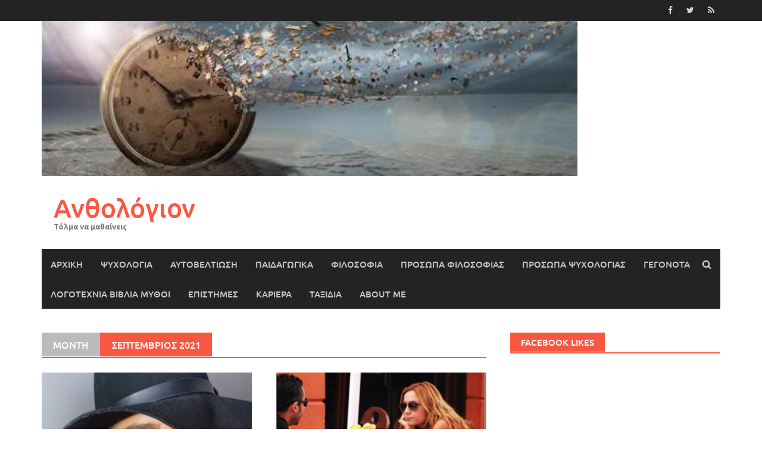

--- FILE ---
content_type: text/html; charset=UTF-8
request_url: http://anthologion.gr/2021/09/
body_size: 19341
content:
<!DOCTYPE html>
<html lang="el">
<head>
<meta charset="UTF-8">
<meta name="viewport" content="width=device-width, initial-scale=1">
<link rel="profile" href="http://gmpg.org/xfn/11">
<link rel="pingback" href="http://anthologion.gr/xmlrpc.php">
<title>Σεπτέμβριος 2021 &#8211; Ανθολόγιον</title>
<meta name='robots' content='max-image-preview:large' />
<link rel='dns-prefetch' href='//static.addtoany.com' />
<link rel="alternate" type="application/rss+xml" title="Ροή RSS &raquo; Ανθολόγιον" href="http://anthologion.gr/feed/" />
<link rel="alternate" type="application/rss+xml" title="Ροή Σχολίων &raquo; Ανθολόγιον" href="http://anthologion.gr/comments/feed/" />
		<!-- This site uses the Google Analytics by ExactMetrics plugin v8.0.1 - Using Analytics tracking - https://www.exactmetrics.com/ -->
		<!-- Note: ExactMetrics is not currently configured on this site. The site owner needs to authenticate with Google Analytics in the ExactMetrics settings panel. -->
					<!-- No tracking code set -->
				<!-- / Google Analytics by ExactMetrics -->
				<!-- This site uses the Google Analytics by MonsterInsights plugin v9.7.0 - Using Analytics tracking - https://www.monsterinsights.com/ -->
		<!-- Note: MonsterInsights is not currently configured on this site. The site owner needs to authenticate with Google Analytics in the MonsterInsights settings panel. -->
					<!-- No tracking code set -->
				<!-- / Google Analytics by MonsterInsights -->
		<script type="text/javascript">
/* <![CDATA[ */
window._wpemojiSettings = {"baseUrl":"https:\/\/s.w.org\/images\/core\/emoji\/15.0.3\/72x72\/","ext":".png","svgUrl":"https:\/\/s.w.org\/images\/core\/emoji\/15.0.3\/svg\/","svgExt":".svg","source":{"concatemoji":"http:\/\/anthologion.gr\/wp-includes\/js\/wp-emoji-release.min.js?ver=6.6.2"}};
/*! This file is auto-generated */
!function(i,n){var o,s,e;function c(e){try{var t={supportTests:e,timestamp:(new Date).valueOf()};sessionStorage.setItem(o,JSON.stringify(t))}catch(e){}}function p(e,t,n){e.clearRect(0,0,e.canvas.width,e.canvas.height),e.fillText(t,0,0);var t=new Uint32Array(e.getImageData(0,0,e.canvas.width,e.canvas.height).data),r=(e.clearRect(0,0,e.canvas.width,e.canvas.height),e.fillText(n,0,0),new Uint32Array(e.getImageData(0,0,e.canvas.width,e.canvas.height).data));return t.every(function(e,t){return e===r[t]})}function u(e,t,n){switch(t){case"flag":return n(e,"\ud83c\udff3\ufe0f\u200d\u26a7\ufe0f","\ud83c\udff3\ufe0f\u200b\u26a7\ufe0f")?!1:!n(e,"\ud83c\uddfa\ud83c\uddf3","\ud83c\uddfa\u200b\ud83c\uddf3")&&!n(e,"\ud83c\udff4\udb40\udc67\udb40\udc62\udb40\udc65\udb40\udc6e\udb40\udc67\udb40\udc7f","\ud83c\udff4\u200b\udb40\udc67\u200b\udb40\udc62\u200b\udb40\udc65\u200b\udb40\udc6e\u200b\udb40\udc67\u200b\udb40\udc7f");case"emoji":return!n(e,"\ud83d\udc26\u200d\u2b1b","\ud83d\udc26\u200b\u2b1b")}return!1}function f(e,t,n){var r="undefined"!=typeof WorkerGlobalScope&&self instanceof WorkerGlobalScope?new OffscreenCanvas(300,150):i.createElement("canvas"),a=r.getContext("2d",{willReadFrequently:!0}),o=(a.textBaseline="top",a.font="600 32px Arial",{});return e.forEach(function(e){o[e]=t(a,e,n)}),o}function t(e){var t=i.createElement("script");t.src=e,t.defer=!0,i.head.appendChild(t)}"undefined"!=typeof Promise&&(o="wpEmojiSettingsSupports",s=["flag","emoji"],n.supports={everything:!0,everythingExceptFlag:!0},e=new Promise(function(e){i.addEventListener("DOMContentLoaded",e,{once:!0})}),new Promise(function(t){var n=function(){try{var e=JSON.parse(sessionStorage.getItem(o));if("object"==typeof e&&"number"==typeof e.timestamp&&(new Date).valueOf()<e.timestamp+604800&&"object"==typeof e.supportTests)return e.supportTests}catch(e){}return null}();if(!n){if("undefined"!=typeof Worker&&"undefined"!=typeof OffscreenCanvas&&"undefined"!=typeof URL&&URL.createObjectURL&&"undefined"!=typeof Blob)try{var e="postMessage("+f.toString()+"("+[JSON.stringify(s),u.toString(),p.toString()].join(",")+"));",r=new Blob([e],{type:"text/javascript"}),a=new Worker(URL.createObjectURL(r),{name:"wpTestEmojiSupports"});return void(a.onmessage=function(e){c(n=e.data),a.terminate(),t(n)})}catch(e){}c(n=f(s,u,p))}t(n)}).then(function(e){for(var t in e)n.supports[t]=e[t],n.supports.everything=n.supports.everything&&n.supports[t],"flag"!==t&&(n.supports.everythingExceptFlag=n.supports.everythingExceptFlag&&n.supports[t]);n.supports.everythingExceptFlag=n.supports.everythingExceptFlag&&!n.supports.flag,n.DOMReady=!1,n.readyCallback=function(){n.DOMReady=!0}}).then(function(){return e}).then(function(){var e;n.supports.everything||(n.readyCallback(),(e=n.source||{}).concatemoji?t(e.concatemoji):e.wpemoji&&e.twemoji&&(t(e.twemoji),t(e.wpemoji)))}))}((window,document),window._wpemojiSettings);
/* ]]> */
</script>
<style id='wp-emoji-styles-inline-css' type='text/css'>

	img.wp-smiley, img.emoji {
		display: inline !important;
		border: none !important;
		box-shadow: none !important;
		height: 1em !important;
		width: 1em !important;
		margin: 0 0.07em !important;
		vertical-align: -0.1em !important;
		background: none !important;
		padding: 0 !important;
	}
</style>
<!-- <link rel='stylesheet' id='wp-block-library-css' href='http://anthologion.gr/wp-includes/css/dist/block-library/style.min.css?ver=6.6.2' type='text/css' media='all' /> -->
<link rel="stylesheet" type="text/css" href="//anthologion.gr/wp-content/cache/wpfc-minified/ma93yyue/c0ygd.css" media="all"/>
<style id='wp-block-library-theme-inline-css' type='text/css'>
.wp-block-audio :where(figcaption){color:#555;font-size:13px;text-align:center}.is-dark-theme .wp-block-audio :where(figcaption){color:#ffffffa6}.wp-block-audio{margin:0 0 1em}.wp-block-code{border:1px solid #ccc;border-radius:4px;font-family:Menlo,Consolas,monaco,monospace;padding:.8em 1em}.wp-block-embed :where(figcaption){color:#555;font-size:13px;text-align:center}.is-dark-theme .wp-block-embed :where(figcaption){color:#ffffffa6}.wp-block-embed{margin:0 0 1em}.blocks-gallery-caption{color:#555;font-size:13px;text-align:center}.is-dark-theme .blocks-gallery-caption{color:#ffffffa6}:root :where(.wp-block-image figcaption){color:#555;font-size:13px;text-align:center}.is-dark-theme :root :where(.wp-block-image figcaption){color:#ffffffa6}.wp-block-image{margin:0 0 1em}.wp-block-pullquote{border-bottom:4px solid;border-top:4px solid;color:currentColor;margin-bottom:1.75em}.wp-block-pullquote cite,.wp-block-pullquote footer,.wp-block-pullquote__citation{color:currentColor;font-size:.8125em;font-style:normal;text-transform:uppercase}.wp-block-quote{border-left:.25em solid;margin:0 0 1.75em;padding-left:1em}.wp-block-quote cite,.wp-block-quote footer{color:currentColor;font-size:.8125em;font-style:normal;position:relative}.wp-block-quote.has-text-align-right{border-left:none;border-right:.25em solid;padding-left:0;padding-right:1em}.wp-block-quote.has-text-align-center{border:none;padding-left:0}.wp-block-quote.is-large,.wp-block-quote.is-style-large,.wp-block-quote.is-style-plain{border:none}.wp-block-search .wp-block-search__label{font-weight:700}.wp-block-search__button{border:1px solid #ccc;padding:.375em .625em}:where(.wp-block-group.has-background){padding:1.25em 2.375em}.wp-block-separator.has-css-opacity{opacity:.4}.wp-block-separator{border:none;border-bottom:2px solid;margin-left:auto;margin-right:auto}.wp-block-separator.has-alpha-channel-opacity{opacity:1}.wp-block-separator:not(.is-style-wide):not(.is-style-dots){width:100px}.wp-block-separator.has-background:not(.is-style-dots){border-bottom:none;height:1px}.wp-block-separator.has-background:not(.is-style-wide):not(.is-style-dots){height:2px}.wp-block-table{margin:0 0 1em}.wp-block-table td,.wp-block-table th{word-break:normal}.wp-block-table :where(figcaption){color:#555;font-size:13px;text-align:center}.is-dark-theme .wp-block-table :where(figcaption){color:#ffffffa6}.wp-block-video :where(figcaption){color:#555;font-size:13px;text-align:center}.is-dark-theme .wp-block-video :where(figcaption){color:#ffffffa6}.wp-block-video{margin:0 0 1em}:root :where(.wp-block-template-part.has-background){margin-bottom:0;margin-top:0;padding:1.25em 2.375em}
</style>
<style id='classic-theme-styles-inline-css' type='text/css'>
/*! This file is auto-generated */
.wp-block-button__link{color:#fff;background-color:#32373c;border-radius:9999px;box-shadow:none;text-decoration:none;padding:calc(.667em + 2px) calc(1.333em + 2px);font-size:1.125em}.wp-block-file__button{background:#32373c;color:#fff;text-decoration:none}
</style>
<style id='global-styles-inline-css' type='text/css'>
:root{--wp--preset--aspect-ratio--square: 1;--wp--preset--aspect-ratio--4-3: 4/3;--wp--preset--aspect-ratio--3-4: 3/4;--wp--preset--aspect-ratio--3-2: 3/2;--wp--preset--aspect-ratio--2-3: 2/3;--wp--preset--aspect-ratio--16-9: 16/9;--wp--preset--aspect-ratio--9-16: 9/16;--wp--preset--color--black: #000000;--wp--preset--color--cyan-bluish-gray: #abb8c3;--wp--preset--color--white: #ffffff;--wp--preset--color--pale-pink: #f78da7;--wp--preset--color--vivid-red: #cf2e2e;--wp--preset--color--luminous-vivid-orange: #ff6900;--wp--preset--color--luminous-vivid-amber: #fcb900;--wp--preset--color--light-green-cyan: #7bdcb5;--wp--preset--color--vivid-green-cyan: #00d084;--wp--preset--color--pale-cyan-blue: #8ed1fc;--wp--preset--color--vivid-cyan-blue: #0693e3;--wp--preset--color--vivid-purple: #9b51e0;--wp--preset--gradient--vivid-cyan-blue-to-vivid-purple: linear-gradient(135deg,rgba(6,147,227,1) 0%,rgb(155,81,224) 100%);--wp--preset--gradient--light-green-cyan-to-vivid-green-cyan: linear-gradient(135deg,rgb(122,220,180) 0%,rgb(0,208,130) 100%);--wp--preset--gradient--luminous-vivid-amber-to-luminous-vivid-orange: linear-gradient(135deg,rgba(252,185,0,1) 0%,rgba(255,105,0,1) 100%);--wp--preset--gradient--luminous-vivid-orange-to-vivid-red: linear-gradient(135deg,rgba(255,105,0,1) 0%,rgb(207,46,46) 100%);--wp--preset--gradient--very-light-gray-to-cyan-bluish-gray: linear-gradient(135deg,rgb(238,238,238) 0%,rgb(169,184,195) 100%);--wp--preset--gradient--cool-to-warm-spectrum: linear-gradient(135deg,rgb(74,234,220) 0%,rgb(151,120,209) 20%,rgb(207,42,186) 40%,rgb(238,44,130) 60%,rgb(251,105,98) 80%,rgb(254,248,76) 100%);--wp--preset--gradient--blush-light-purple: linear-gradient(135deg,rgb(255,206,236) 0%,rgb(152,150,240) 100%);--wp--preset--gradient--blush-bordeaux: linear-gradient(135deg,rgb(254,205,165) 0%,rgb(254,45,45) 50%,rgb(107,0,62) 100%);--wp--preset--gradient--luminous-dusk: linear-gradient(135deg,rgb(255,203,112) 0%,rgb(199,81,192) 50%,rgb(65,88,208) 100%);--wp--preset--gradient--pale-ocean: linear-gradient(135deg,rgb(255,245,203) 0%,rgb(182,227,212) 50%,rgb(51,167,181) 100%);--wp--preset--gradient--electric-grass: linear-gradient(135deg,rgb(202,248,128) 0%,rgb(113,206,126) 100%);--wp--preset--gradient--midnight: linear-gradient(135deg,rgb(2,3,129) 0%,rgb(40,116,252) 100%);--wp--preset--font-size--small: 13px;--wp--preset--font-size--medium: 20px;--wp--preset--font-size--large: 36px;--wp--preset--font-size--x-large: 42px;--wp--preset--spacing--20: 0.44rem;--wp--preset--spacing--30: 0.67rem;--wp--preset--spacing--40: 1rem;--wp--preset--spacing--50: 1.5rem;--wp--preset--spacing--60: 2.25rem;--wp--preset--spacing--70: 3.38rem;--wp--preset--spacing--80: 5.06rem;--wp--preset--shadow--natural: 6px 6px 9px rgba(0, 0, 0, 0.2);--wp--preset--shadow--deep: 12px 12px 50px rgba(0, 0, 0, 0.4);--wp--preset--shadow--sharp: 6px 6px 0px rgba(0, 0, 0, 0.2);--wp--preset--shadow--outlined: 6px 6px 0px -3px rgba(255, 255, 255, 1), 6px 6px rgba(0, 0, 0, 1);--wp--preset--shadow--crisp: 6px 6px 0px rgba(0, 0, 0, 1);}:where(.is-layout-flex){gap: 0.5em;}:where(.is-layout-grid){gap: 0.5em;}body .is-layout-flex{display: flex;}.is-layout-flex{flex-wrap: wrap;align-items: center;}.is-layout-flex > :is(*, div){margin: 0;}body .is-layout-grid{display: grid;}.is-layout-grid > :is(*, div){margin: 0;}:where(.wp-block-columns.is-layout-flex){gap: 2em;}:where(.wp-block-columns.is-layout-grid){gap: 2em;}:where(.wp-block-post-template.is-layout-flex){gap: 1.25em;}:where(.wp-block-post-template.is-layout-grid){gap: 1.25em;}.has-black-color{color: var(--wp--preset--color--black) !important;}.has-cyan-bluish-gray-color{color: var(--wp--preset--color--cyan-bluish-gray) !important;}.has-white-color{color: var(--wp--preset--color--white) !important;}.has-pale-pink-color{color: var(--wp--preset--color--pale-pink) !important;}.has-vivid-red-color{color: var(--wp--preset--color--vivid-red) !important;}.has-luminous-vivid-orange-color{color: var(--wp--preset--color--luminous-vivid-orange) !important;}.has-luminous-vivid-amber-color{color: var(--wp--preset--color--luminous-vivid-amber) !important;}.has-light-green-cyan-color{color: var(--wp--preset--color--light-green-cyan) !important;}.has-vivid-green-cyan-color{color: var(--wp--preset--color--vivid-green-cyan) !important;}.has-pale-cyan-blue-color{color: var(--wp--preset--color--pale-cyan-blue) !important;}.has-vivid-cyan-blue-color{color: var(--wp--preset--color--vivid-cyan-blue) !important;}.has-vivid-purple-color{color: var(--wp--preset--color--vivid-purple) !important;}.has-black-background-color{background-color: var(--wp--preset--color--black) !important;}.has-cyan-bluish-gray-background-color{background-color: var(--wp--preset--color--cyan-bluish-gray) !important;}.has-white-background-color{background-color: var(--wp--preset--color--white) !important;}.has-pale-pink-background-color{background-color: var(--wp--preset--color--pale-pink) !important;}.has-vivid-red-background-color{background-color: var(--wp--preset--color--vivid-red) !important;}.has-luminous-vivid-orange-background-color{background-color: var(--wp--preset--color--luminous-vivid-orange) !important;}.has-luminous-vivid-amber-background-color{background-color: var(--wp--preset--color--luminous-vivid-amber) !important;}.has-light-green-cyan-background-color{background-color: var(--wp--preset--color--light-green-cyan) !important;}.has-vivid-green-cyan-background-color{background-color: var(--wp--preset--color--vivid-green-cyan) !important;}.has-pale-cyan-blue-background-color{background-color: var(--wp--preset--color--pale-cyan-blue) !important;}.has-vivid-cyan-blue-background-color{background-color: var(--wp--preset--color--vivid-cyan-blue) !important;}.has-vivid-purple-background-color{background-color: var(--wp--preset--color--vivid-purple) !important;}.has-black-border-color{border-color: var(--wp--preset--color--black) !important;}.has-cyan-bluish-gray-border-color{border-color: var(--wp--preset--color--cyan-bluish-gray) !important;}.has-white-border-color{border-color: var(--wp--preset--color--white) !important;}.has-pale-pink-border-color{border-color: var(--wp--preset--color--pale-pink) !important;}.has-vivid-red-border-color{border-color: var(--wp--preset--color--vivid-red) !important;}.has-luminous-vivid-orange-border-color{border-color: var(--wp--preset--color--luminous-vivid-orange) !important;}.has-luminous-vivid-amber-border-color{border-color: var(--wp--preset--color--luminous-vivid-amber) !important;}.has-light-green-cyan-border-color{border-color: var(--wp--preset--color--light-green-cyan) !important;}.has-vivid-green-cyan-border-color{border-color: var(--wp--preset--color--vivid-green-cyan) !important;}.has-pale-cyan-blue-border-color{border-color: var(--wp--preset--color--pale-cyan-blue) !important;}.has-vivid-cyan-blue-border-color{border-color: var(--wp--preset--color--vivid-cyan-blue) !important;}.has-vivid-purple-border-color{border-color: var(--wp--preset--color--vivid-purple) !important;}.has-vivid-cyan-blue-to-vivid-purple-gradient-background{background: var(--wp--preset--gradient--vivid-cyan-blue-to-vivid-purple) !important;}.has-light-green-cyan-to-vivid-green-cyan-gradient-background{background: var(--wp--preset--gradient--light-green-cyan-to-vivid-green-cyan) !important;}.has-luminous-vivid-amber-to-luminous-vivid-orange-gradient-background{background: var(--wp--preset--gradient--luminous-vivid-amber-to-luminous-vivid-orange) !important;}.has-luminous-vivid-orange-to-vivid-red-gradient-background{background: var(--wp--preset--gradient--luminous-vivid-orange-to-vivid-red) !important;}.has-very-light-gray-to-cyan-bluish-gray-gradient-background{background: var(--wp--preset--gradient--very-light-gray-to-cyan-bluish-gray) !important;}.has-cool-to-warm-spectrum-gradient-background{background: var(--wp--preset--gradient--cool-to-warm-spectrum) !important;}.has-blush-light-purple-gradient-background{background: var(--wp--preset--gradient--blush-light-purple) !important;}.has-blush-bordeaux-gradient-background{background: var(--wp--preset--gradient--blush-bordeaux) !important;}.has-luminous-dusk-gradient-background{background: var(--wp--preset--gradient--luminous-dusk) !important;}.has-pale-ocean-gradient-background{background: var(--wp--preset--gradient--pale-ocean) !important;}.has-electric-grass-gradient-background{background: var(--wp--preset--gradient--electric-grass) !important;}.has-midnight-gradient-background{background: var(--wp--preset--gradient--midnight) !important;}.has-small-font-size{font-size: var(--wp--preset--font-size--small) !important;}.has-medium-font-size{font-size: var(--wp--preset--font-size--medium) !important;}.has-large-font-size{font-size: var(--wp--preset--font-size--large) !important;}.has-x-large-font-size{font-size: var(--wp--preset--font-size--x-large) !important;}
:where(.wp-block-post-template.is-layout-flex){gap: 1.25em;}:where(.wp-block-post-template.is-layout-grid){gap: 1.25em;}
:where(.wp-block-columns.is-layout-flex){gap: 2em;}:where(.wp-block-columns.is-layout-grid){gap: 2em;}
:root :where(.wp-block-pullquote){font-size: 1.5em;line-height: 1.6;}
</style>
<!-- <link rel='stylesheet' id='advpsStyleSheet-css' href='http://anthologion.gr/wp-content/plugins/advanced-post-slider/advps-style.css?ver=6.6.2' type='text/css' media='all' /> -->
<!-- <link rel='stylesheet' id='wp-pagenavi-css' href='http://anthologion.gr/wp-content/plugins/wp-pagenavi/pagenavi-css.css?ver=2.70' type='text/css' media='all' /> -->
<!-- <link rel='stylesheet' id='awaken-font-awesome-css' href='http://anthologion.gr/wp-content/themes/awaken/css/font-awesome.min.css?ver=4.4.0' type='text/css' media='all' /> -->
<!-- <link rel='stylesheet' id='bootstrap.css-css' href='http://anthologion.gr/wp-content/themes/awaken/css/bootstrap.min.css?ver=all' type='text/css' media='all' /> -->
<!-- <link rel='stylesheet' id='awaken-style-css' href='http://anthologion.gr/wp-content/themes/awaken/style.css?ver=2.3.0' type='text/css' media='all' /> -->
<!-- <link rel='stylesheet' id='awaken-fonts-css' href='http://anthologion.gr/wp-content/themes/awaken/css/fonts.css' type='text/css' media='all' /> -->
<!-- <link rel='stylesheet' id='addtoany-css' href='http://anthologion.gr/wp-content/plugins/add-to-any/addtoany.min.css?ver=1.16' type='text/css' media='all' /> -->
<script type="text/javascript" id="addtoany-core-js-before">
/* <![CDATA[ */
window.a2a_config=window.a2a_config||{};a2a_config.callbacks=[];a2a_config.overlays=[];a2a_config.templates={};a2a_localize = {
	Share: "Μοιραστείτε",
	Save: "Αποθήκευση",
	Subscribe: "Εγγραφείτε",
	Email: "Email",
	Bookmark: "Προσθήκη στα Αγαπημένα",
	ShowAll: "Προβολή όλων",
	ShowLess: "Προβολή λιγότερων",
	FindServices: "Αναζήτηση υπηρεσίας(ιών)",
	FindAnyServiceToAddTo: "Άμεση προσθήκη κάθε υπηρεσίας",
	PoweredBy: "Powered by",
	ShareViaEmail: "Μοιραστείτε μέσω e-mail",
	SubscribeViaEmail: "Εγγραφείτε μέσω e-mail",
	BookmarkInYourBrowser: "Προσθήκη στα Αγαπημένα μέσα από τον σελιδοδείκτη σας",
	BookmarkInstructions: "Πατήστε Ctrl+D or \u2318+D για να προσθέσετε τη σελίδα στα Αγαπημένα σας",
	AddToYourFavorites: "Προσθήκη στα Αγαπημένα",
	SendFromWebOrProgram: "Αποστολή από οποιοδήποτε e-mail διεύθυνση ή e-mail πρόγραμμα",
	EmailProgram: "E-mail πρόγραμμα",
	More: "Περισσότερα &#8230;",
	ThanksForSharing: "Ευχαριστώ για την κοινοποίηση!",
	ThanksForFollowing: "Ευχαριστώ που με ακολουθείτε!"
};
/* ]]> */
</script>
<script type="text/javascript" async src="https://static.addtoany.com/menu/page.js" id="addtoany-core-js"></script>
<script src='//anthologion.gr/wp-content/cache/wpfc-minified/9lboznl0/c0ygd.js' type="text/javascript"></script>
<!-- <script type="text/javascript" src="http://anthologion.gr/wp-includes/js/jquery/jquery.min.js?ver=3.7.1" id="jquery-core-js"></script> -->
<!-- <script type="text/javascript" src="http://anthologion.gr/wp-includes/js/jquery/jquery-migrate.min.js?ver=3.4.1" id="jquery-migrate-js"></script> -->
<!-- <script type="text/javascript" async src="http://anthologion.gr/wp-content/plugins/add-to-any/addtoany.min.js?ver=1.1" id="addtoany-jquery-js"></script> -->
<!-- <script type="text/javascript" src="http://anthologion.gr/wp-content/plugins/advanced-post-slider/js/advps.frnt.script.js?ver=6.6.2" id="advps_front_script-js"></script> -->
<!-- <script type="text/javascript" src="http://anthologion.gr/wp-content/plugins/advanced-post-slider/bxslider/jquery.bxslider.min.js?ver=6.6.2" id="advps_jbx-js"></script> -->
<!-- <script type="text/javascript" src="http://anthologion.gr/wp-content/plugins/twitter-tweets/js/weblizar-fronend-twitter-tweets.js?ver=1" id="wl-weblizar-fronend-twitter-tweets-js"></script> -->
<!--[if lt IE 9]>
<script type="text/javascript" src="http://anthologion.gr/wp-content/themes/awaken/js/respond.min.js?ver=6.6.2" id="respond-js"></script>
<![endif]-->
<!--[if lt IE 9]>
<script type="text/javascript" src="http://anthologion.gr/wp-content/themes/awaken/js/html5shiv.js?ver=6.6.2" id="html5shiv-js"></script>
<![endif]-->
<link rel="https://api.w.org/" href="http://anthologion.gr/wp-json/" /><link rel="EditURI" type="application/rsd+xml" title="RSD" href="http://anthologion.gr/xmlrpc.php?rsd" />
<meta name="generator" content="WordPress 6.6.2" />
<script type="text/javascript">
	window._wp_rp_static_base_url = 'https://wprp.zemanta.com/static/';
	window._wp_rp_wp_ajax_url = "http://anthologion.gr/wp-admin/admin-ajax.php";
	window._wp_rp_plugin_version = '3.6.4';
	window._wp_rp_post_id = '31122';
	window._wp_rp_num_rel_posts = '4';
	window._wp_rp_thumbnails = true;
	window._wp_rp_post_title = '%26Mu%3B%26iota%3B%26kappa%3B%26rho%3B%CE%AC+%26mu%3B%26upsilon%3B%26sigma%3B%26tau%3B%26iota%3B%26kappa%3B%CE%AC+%26gamma%3B%26iota%3B%26alpha%3B+%26nu%3B%26alpha%3B+%26gamma%3B%26epsilon%3B%26mu%3B%CE%AF%26zeta%3B%26epsilon%3B%26tau%3B%26epsilon%3B+%26tau%3B%26eta%3B%26nu%3B+%26kappa%3B%CE%AC%26theta%3B%26epsilon%3B+%26sigma%3B%26alpha%3B%26sigmaf%3B+%26mu%3B%CE%AD%26rho%3B%26alpha%3B';
	window._wp_rp_post_tags = ['%CE%B5%CF%85%CF%84%CF%85%CF%87%CE%AF%CE%B1', '%CE%B8%CE%B5%CF%84%CE%B9%CE%BA%CE%AE+%CF%83%CF%84%CE%AC%CF%83%CE%B7', '%CE%B8%CE%B5%CF%84%CE%B9%CE%BA%CE%AE+%CE%B5%CE%BD%CE%AD%CF%81%CE%B3%CE%B5%CE%B9%CE%B1', '%CE%B8%CE%B5%CF%84%CE%B9%CE%BA%CE%AE+%CF%83%CE%BA%CE%AD%CF%88%CE%B7', '%CE%B1%CF%85%CF%84%CE%BF%CE%B2%CE%B5%CE%BB%CF%84%CE%AF%CF%89%CF%83%CE%B7', 'pa', 'displai', 'ul', 'auto', 'float', 'block', 'li'];
	window._wp_rp_promoted_content = true;
</script>
<!-- <link rel="stylesheet" href="http://anthologion.gr/wp-content/plugins/wordpress-23-related-posts-plugin/static/themes/vertical-m.css?version=3.6.4" /> -->
<link rel="stylesheet" type="text/css" href="//anthologion.gr/wp-content/cache/wpfc-minified/8k9sof63/c0ygd.css" media="all"/>
<!-- Analytics by WP Statistics v14.9.2 - https://wp-statistics.com/ -->
<style></style><link rel="icon" href="http://anthologion.gr/wp-content/uploads/2017/04/cropped-cropped-cropped-tree-color-144x144.jpg" sizes="32x32" />
<link rel="icon" href="http://anthologion.gr/wp-content/uploads/2017/04/cropped-cropped-cropped-tree-color.jpg" sizes="192x192" />
<link rel="apple-touch-icon" href="http://anthologion.gr/wp-content/uploads/2017/04/cropped-cropped-cropped-tree-color.jpg" />
<meta name="msapplication-TileImage" content="http://anthologion.gr/wp-content/uploads/2017/04/cropped-cropped-cropped-tree-color.jpg" />
</head>

<body class="archive date wp-embed-responsive">
<div id="page" class="hfeed site">
	<a class="skip-link screen-reader-text" href="#content">Skip to content</a>
	<header id="masthead" class="site-header" role="banner">
		
		
		<div class="top-nav">
			<div class="container">
				<div class="row">
										<div class="col-xs-12 col-sm-6 col-md-8 ">
									
					</div><!-- col-xs-12 col-sm-6 col-md-8 -->
					<div class="col-xs-12 col-sm-6 col-md-4">
						
	<div class="asocial-area">
			<span class="asocial-icon facebook"><a href="https://www.facebook.com/Anthologion.gr" target="_blank"><i class="fa fa-facebook"></i></a></span>
				<span class="asocial-icon twitter"><a href="https://twitter.com/anthologion_gr" target="_blank"><i class="fa fa-twitter"></i></a></span>
						<span class="asocial-icon rss"><a href="http://anthologion.gr/feed/" target="_blank"><i class="fa fa-rss"></i></a></span>
				</div>
	
					</div><!-- col-xs-12 col-sm-6 col-md-4 -->
				</div><!-- row -->
			</div><!-- .container -->
		</div>
	
	<div class="site-branding">
		<div class="container">
			<div class="site-brand-container">
										<div class="site-logo">
							<a href="http://anthologion.gr/" rel="home"><img src="http://anthologion.gr/wp-content/uploads/2017/07/cropped-specimen.jpg" alt="Ανθολόγιον"></a>
						</div>
						<div class="site-title-text">
							<h1 class="site-title"><a href="http://anthologion.gr/" rel="home">Ανθολόγιον</a></h1>
							<h2 class="site-description">Τόλμα να μαθαίνεις</h2>
						</div>
								</div><!-- .site-brand-container -->
						
		</div>
	</div>

	<div class="container">
		<div class="awaken-navigation-container">
			<nav id="site-navigation" class="main-navigation cl-effect-10" role="navigation">
				<div class="menu-%ce%bc%ce%b5%ce%bd%ce%bf%cf%8d-1-container"><ul id="menu-%ce%bc%ce%b5%ce%bd%ce%bf%cf%8d-1" class="menu"><li id="menu-item-17860" class="menu-item menu-item-type-custom menu-item-object-custom menu-item-home menu-item-17860"><a href="http://anthologion.gr">Αρχική</a></li>
<li id="menu-item-17853" class="menu-item menu-item-type-taxonomy menu-item-object-category menu-item-17853"><a href="http://anthologion.gr/category/%cf%88%cf%85%cf%87%ce%bf%ce%bb%ce%bf%ce%b3%ce%af%ce%b1/">ψυχολογία</a></li>
<li id="menu-item-17854" class="menu-item menu-item-type-taxonomy menu-item-object-category menu-item-17854"><a href="http://anthologion.gr/category/%ce%b1%cf%85%cf%84%ce%bf%ce%b2%ce%b5%ce%bb%cf%84%ce%af%cf%89%cf%83%ce%b7/">αυτοβελτίωση</a></li>
<li id="menu-item-17855" class="menu-item menu-item-type-taxonomy menu-item-object-category menu-item-17855"><a href="http://anthologion.gr/category/%cf%80%ce%b1%ce%b9%ce%b4%ce%b1%ce%b3%cf%89%ce%b3%ce%b9%ce%ba%ce%ac/">παιδαγωγικά</a></li>
<li id="menu-item-17856" class="menu-item menu-item-type-taxonomy menu-item-object-category menu-item-17856"><a href="http://anthologion.gr/category/%cf%86%ce%b9%ce%bb%ce%bf%cf%83%ce%bf%cf%86%ce%af%ce%b1/">φιλοσοφία</a></li>
<li id="menu-item-17857" class="menu-item menu-item-type-taxonomy menu-item-object-category menu-item-17857"><a href="http://anthologion.gr/category/%cf%80%cf%81%cf%8c%cf%83%cf%89%cf%80%ce%b1-%cf%86%ce%b9%ce%bb%ce%bf%cf%83%ce%bf%cf%86%ce%af%ce%b1%cf%82/">πρόσωπα φιλοσοφίας</a></li>
<li id="menu-item-28685" class="menu-item menu-item-type-taxonomy menu-item-object-category menu-item-28685"><a href="http://anthologion.gr/category/%cf%80%cf%81%cf%8c%cf%83%cf%89%cf%80%ce%b1-%cf%88%cf%85%cf%87%ce%bf%ce%bb%ce%bf%ce%b3%ce%af%ce%b1%cf%82/">πρόσωπα ψυχολογίας</a></li>
<li id="menu-item-17861" class="menu-item menu-item-type-taxonomy menu-item-object-category menu-item-17861"><a href="http://anthologion.gr/category/%ce%b3%ce%b5%ce%b3%ce%bf%ce%bd%cf%8c%cf%84%ce%b1/">γεγονότα</a></li>
<li id="menu-item-17865" class="menu-item menu-item-type-taxonomy menu-item-object-category menu-item-17865"><a href="http://anthologion.gr/category/%ce%bb%ce%bf%ce%b3%ce%bf%cf%84%ce%b5%cf%87%ce%bd%ce%af%ce%b1-%ce%b2%ce%b9%ce%b2%ce%bb%ce%af%ce%b1-%ce%bc%cf%8d%ce%b8%ce%bf%ce%b9/">λογοτεχνία βιβλία μύθοι</a></li>
<li id="menu-item-17862" class="menu-item menu-item-type-taxonomy menu-item-object-category menu-item-17862"><a href="http://anthologion.gr/category/%ce%b5%cf%80%ce%b9%cf%83%cf%84%ce%ae%ce%bc%ce%b5%cf%82/">επιστήμες</a></li>
<li id="menu-item-17863" class="menu-item menu-item-type-taxonomy menu-item-object-category menu-item-17863"><a href="http://anthologion.gr/category/%ce%ba%ce%b1%cf%81%ce%b9%ce%ad%cf%81%ce%b1/">καριέρα</a></li>
<li id="menu-item-17864" class="menu-item menu-item-type-taxonomy menu-item-object-category menu-item-17864"><a href="http://anthologion.gr/category/%cf%84%ce%b1%ce%be%ce%af%ce%b4%ce%b9%ce%b1/">ταξίδια</a></li>
<li id="menu-item-17859" class="menu-item menu-item-type-post_type menu-item-object-page menu-item-17859"><a href="http://anthologion.gr/about-2/">About Me</a></li>
</ul></div>			</nav><!-- #site-navigation -->
			<a href="#" class="navbutton" id="main-nav-button">Main Menu</a>
			<div class="responsive-mainnav"></div>

							<div class="awaken-search-button-icon"></div>
				<div class="awaken-search-box-container">
					<div class="awaken-search-box">
						<form action="http://anthologion.gr/" id="awaken-search-form" method="get">
							<input type="text" value="" name="s" id="s" />
							<input type="submit" value="Search" />
						</form>
					</div><!-- th-search-box -->
				</div><!-- .th-search-box-container -->
			
		</div><!-- .awaken-navigation-container-->
	</div><!-- .container -->
	</header><!-- #masthead -->

	<div id="content" class="site-content">
		<div class="container">

	<div class="row">
<div class="col-xs-12 col-sm-6 col-md-8 ">
	<section id="primary" class="content-area">
		<main id="main" class="site-main" role="main">

		
			<header class="archive-page-header">
				<h1 class="archive-page-title">
					<div class="archive-title-span">Month</div>Σεπτέμβριος 2021				</h1>

			</header><!-- .page-header -->
            						<div class="row">
			
				<div class="col-xs-12 col-sm-6 col-md-6">
<article id="post-31122" class="genaral-post-item post-31122 post type-post status-publish format-standard has-post-thumbnail hentry category-13 tag-47 tag-1694 tag-1271 tag-1679">
			<figure class="genpost-featured-image">
			<a href="http://anthologion.gr/2021/09/29/%ce%bc%ce%b9%ce%ba%cf%81%ce%ac-%ce%bc%cf%85%cf%83%cf%84%ce%b9%ce%ba%ce%ac-%ce%b3%ce%b9%ce%b1-%ce%bd%ce%b1-%ce%b3%ce%b5%ce%bc%ce%af%ce%b6%ce%b5%cf%84%ce%b5-%cf%84%ce%b7%ce%bd-%ce%ba%ce%ac%ce%b8%ce%b5/" title="&Mu;&iota;&kappa;&rho;ά &mu;&upsilon;&sigma;&tau;&iota;&kappa;ά &gamma;&iota;&alpha; &nu;&alpha; &gamma;&epsilon;&mu;ί&zeta;&epsilon;&tau;&epsilon; &tau;&eta;&nu; &kappa;ά&theta;&epsilon; &sigma;&alpha;&sigmaf; &mu;έ&rho;&alpha;"><img width="388" height="220" src="http://anthologion.gr/wp-content/uploads/2021/09/bella-woman_thumb-388x220.jpg" class="attachment-featured size-featured wp-post-image" alt="" decoding="async" fetchpriority="high" /></a>
		</figure>
	
	<header class="genpost-entry-header">
		<h2 class="genpost-entry-title entry-title"><a href="http://anthologion.gr/2021/09/29/%ce%bc%ce%b9%ce%ba%cf%81%ce%ac-%ce%bc%cf%85%cf%83%cf%84%ce%b9%ce%ba%ce%ac-%ce%b3%ce%b9%ce%b1-%ce%bd%ce%b1-%ce%b3%ce%b5%ce%bc%ce%af%ce%b6%ce%b5%cf%84%ce%b5-%cf%84%ce%b7%ce%bd-%ce%ba%ce%ac%ce%b8%ce%b5/" rel="bookmark">&Mu;&iota;&kappa;&rho;ά &mu;&upsilon;&sigma;&tau;&iota;&kappa;ά &gamma;&iota;&alpha; &nu;&alpha; &gamma;&epsilon;&mu;ί&zeta;&epsilon;&tau;&epsilon; &tau;&eta;&nu; &kappa;ά&theta;&epsilon; &sigma;&alpha;&sigmaf; &mu;έ&rho;&alpha;</a></h2>
					<div class="genpost-entry-meta">
				<span class="posted-on"><a href="http://anthologion.gr/2021/09/29/%ce%bc%ce%b9%ce%ba%cf%81%ce%ac-%ce%bc%cf%85%cf%83%cf%84%ce%b9%ce%ba%ce%ac-%ce%b3%ce%b9%ce%b1-%ce%bd%ce%b1-%ce%b3%ce%b5%ce%bc%ce%af%ce%b6%ce%b5%cf%84%ce%b5-%cf%84%ce%b7%ce%bd-%ce%ba%ce%ac%ce%b8%ce%b5/" rel="bookmark"><time class="entry-date published updated" datetime="2021-09-29T12:20:33+03:00">29/09/2021</time></a></span><span class="byline"><span class="author vcard"><a class="url fn n" href="http://anthologion.gr/author/anthologiongr/">positivus</a></span></span>			    			</div><!-- .entry-meta -->
			</header><!-- .entry-header -->

	<div class="genpost-entry-content">
		Η χαρά και η ευτυχία δεν είναι κάτι που έρχεται και μας χτυπά την πόρτα, είμαστε εμείς αυτοί που ανοίγουμε και την καλωσορίζουμε. Η χαρά και η ευτυχία πηγάζουν από μέσα μας και είναι θέμα επιλογής και όχι τύχης. Επιλέξτε λοιπόν να κάνετε καθημερινά θετικές σκέψεις και θα δείτε λίγο-λίγο τις αλλαγές που θα σας φέρει αυτό.
<a class="moretag" href="http://anthologion.gr/2021/09/29/%ce%bc%ce%b9%ce%ba%cf%81%ce%ac-%ce%bc%cf%85%cf%83%cf%84%ce%b9%ce%ba%ce%ac-%ce%b3%ce%b9%ce%b1-%ce%bd%ce%b1-%ce%b3%ce%b5%ce%bc%ce%af%ce%b6%ce%b5%cf%84%ce%b5-%cf%84%ce%b7%ce%bd-%ce%ba%ce%ac%ce%b8%ce%b5/"> [...]</a>			</div><!-- .entry-content -->
</article><!-- #post-## -->
</div>							
				<div class="col-xs-12 col-sm-6 col-md-6">
<article id="post-31117" class="genaral-post-item post-31117 post type-post status-publish format-standard has-post-thumbnail hentry category-1 tag-901 tag-194 tag-375">
			<figure class="genpost-featured-image">
			<a href="http://anthologion.gr/2021/09/28/%ce%b7-%cf%83%ce%b9%cf%89%cf%80%ce%ae-%cf%84%ce%bf%cf%85-%ce%b5%ce%be%ce%b7%ce%b3%ce%b5%ce%af%cf%84%ce%b1%ce%b9-%cf%84%ce%ad%cf%83%cf%83%ce%b5%cf%81%ce%b9%cf%82-%ce%bb%cf%8c%ce%b3%ce%bf%ce%b9-%ce%b3/" title="&Eta; &sigma;&iota;&omega;&pi;ή &tau;&omicron;&upsilon; &epsilon;&xi;&eta;&gamma;&epsilon;ί&tau;&alpha;&iota;: &Tau;έ&sigma;&sigma;&epsilon;&rho;&iota;&sigmaf; &lambda;ό&gamma;&omicron;&iota; &gamma;&iota;&alpha; &tau;&omicron;&upsilon;&sigmaf; &omicron;&pi;&omicron;ί&omicron;&upsilon;&sigmaf; &kappa;ά&pi;&omicron;&iota;&omicron;&iota; &delta;&epsilon;&nu; &theta;&alpha; &pi;ά&nu;&epsilon; &gamma;&iota;&alpha; &delta;&epsilon;ύ&tau;&epsilon;&rho;&omicron; &rho;&alpha;&nu;&tau;&epsilon;&beta;&omicron;ύ"><img width="388" height="220" src="http://anthologion.gr/wp-content/uploads/2021/09/dating_thumb-388x220.jpg" class="attachment-featured size-featured wp-post-image" alt="" decoding="async" /></a>
		</figure>
	
	<header class="genpost-entry-header">
		<h2 class="genpost-entry-title entry-title"><a href="http://anthologion.gr/2021/09/28/%ce%b7-%cf%83%ce%b9%cf%89%cf%80%ce%ae-%cf%84%ce%bf%cf%85-%ce%b5%ce%be%ce%b7%ce%b3%ce%b5%ce%af%cf%84%ce%b1%ce%b9-%cf%84%ce%ad%cf%83%cf%83%ce%b5%cf%81%ce%b9%cf%82-%ce%bb%cf%8c%ce%b3%ce%bf%ce%b9-%ce%b3/" rel="bookmark">&Eta; &sigma;&iota;&omega;&pi;ή &tau;&omicron;&upsilon; &epsilon;&xi;&eta;&gamma;&epsilon;ί&tau;&alpha;&iota;: &Tau;έ&sigma;&sigma;&epsilon;&rho;&iota;&sigmaf; &lambda;ό&gamma;&omicron;&iota; &gamma;&iota;&alpha; &tau;&omicron;&upsilon;&sigmaf; &omicron;&pi;&omicron;ί&omicron;&upsilon;&sigmaf; &kappa;ά&pi;&omicron;&iota;&omicron;&iota; &delta;&epsilon;&nu; &theta;&alpha; &pi;ά&nu;&epsilon; &gamma;&iota;&alpha; &delta;&epsilon;ύ&tau;&epsilon;&rho;&omicron; &rho;&alpha;&nu;&tau;&epsilon;&beta;&omicron;ύ</a></h2>
					<div class="genpost-entry-meta">
				<span class="posted-on"><a href="http://anthologion.gr/2021/09/28/%ce%b7-%cf%83%ce%b9%cf%89%cf%80%ce%ae-%cf%84%ce%bf%cf%85-%ce%b5%ce%be%ce%b7%ce%b3%ce%b5%ce%af%cf%84%ce%b1%ce%b9-%cf%84%ce%ad%cf%83%cf%83%ce%b5%cf%81%ce%b9%cf%82-%ce%bb%cf%8c%ce%b3%ce%bf%ce%b9-%ce%b3/" rel="bookmark"><time class="entry-date published updated" datetime="2021-09-28T17:52:09+03:00">28/09/2021</time></a></span><span class="byline"><span class="author vcard"><a class="url fn n" href="http://anthologion.gr/author/anthologiongr/">positivus</a></span></span>			    			</div><!-- .entry-meta -->
			</header><!-- .entry-header -->

	<div class="genpost-entry-content">
		Πολλοί από εμάς βλέπουμε τα πρώτα ραντεβού ως μια δοκιμασία που πρέπει να περάσουμε με τον ταχύτερο, ανώδυνο δυνατό τρόπο. Δεν νιώθουμε καλά για τον τρόπο με τον οποίο πρέπει να ντύνεσαι, να πας σε κάποιο μπαρ που δεν σου αρέσει, να έχεις την καλύτερη συμπεριφορά σου και να κάθεσαι να κουβεντιάζεις με σκοπό να γνωρίσεις τον άλλο. Και μετά να καυχηθείς για μερικά από τα επιτεύγματά σου, ενώ ελπίζεις ότι ήσασταν αρκετά εντυπωσιακοί για να ακολουθήσει και μια δεύτερη συνάντηση, ή ένα φιλί ή ένα &#8220;θα πρέπει να το ξανακάνουμε αυτό κάποια στιγμή&#8221;.
<a class="moretag" href="http://anthologion.gr/2021/09/28/%ce%b7-%cf%83%ce%b9%cf%89%cf%80%ce%ae-%cf%84%ce%bf%cf%85-%ce%b5%ce%be%ce%b7%ce%b3%ce%b5%ce%af%cf%84%ce%b1%ce%b9-%cf%84%ce%ad%cf%83%cf%83%ce%b5%cf%81%ce%b9%cf%82-%ce%bb%cf%8c%ce%b3%ce%bf%ce%b9-%ce%b3/"> [...]</a>			</div><!-- .entry-content -->
</article><!-- #post-## -->
</div>				</div><div class="row">			
				<div class="col-xs-12 col-sm-6 col-md-6">
<article id="post-31112" class="genaral-post-item post-31112 post type-post status-publish format-standard has-post-thumbnail hentry category-31 tag-3 tag-2462 tag-2452">
			<figure class="genpost-featured-image">
			<a href="http://anthologion.gr/2021/09/27/%ce%b5%ce%af%cf%83%cf%84%ce%b5-%cf%80%cf%81%ce%b1%ce%b3%ce%bc%ce%b1%cf%84%ce%b9%ce%ba%ce%ac-%ce%b5%cf%81%cf%89%cf%84%ce%b5%cf%85%ce%bc%ce%ad%ce%bd%ce%bf%ce%b9-10-%ce%b5%cf%81%cf%89%cf%84%ce%ae%cf%83/" title="&Epsilon;ί&sigma;&tau;&epsilon; &pi;&rho;&alpha;&gamma;&mu;&alpha;&tau;&iota;&kappa;ά &epsilon;&rho;&omega;&tau;&epsilon;&upsilon;&mu;έ&nu;&omicron;&iota;; 10 &epsilon;&rho;&omega;&tau;ή&sigma;&epsilon;&iota;&sigmaf; &pi;&omicron;&upsilon; &pi;&rho;έ&pi;&epsilon;&iota; &nu;&alpha; &kappa;ά&nu;&epsilon;&tau;&epsilon; &sigma;&tau;&omicron;&nu; &epsilon;&alpha;&upsilon;&tau;ό &sigma;&alpha;&sigmaf;"><img width="388" height="220" src="http://anthologion.gr/wp-content/uploads/2021/09/real-love_thumb-388x220.jpg" class="attachment-featured size-featured wp-post-image" alt="" decoding="async" /></a>
		</figure>
	
	<header class="genpost-entry-header">
		<h2 class="genpost-entry-title entry-title"><a href="http://anthologion.gr/2021/09/27/%ce%b5%ce%af%cf%83%cf%84%ce%b5-%cf%80%cf%81%ce%b1%ce%b3%ce%bc%ce%b1%cf%84%ce%b9%ce%ba%ce%ac-%ce%b5%cf%81%cf%89%cf%84%ce%b5%cf%85%ce%bc%ce%ad%ce%bd%ce%bf%ce%b9-10-%ce%b5%cf%81%cf%89%cf%84%ce%ae%cf%83/" rel="bookmark">&Epsilon;ί&sigma;&tau;&epsilon; &pi;&rho;&alpha;&gamma;&mu;&alpha;&tau;&iota;&kappa;ά &epsilon;&rho;&omega;&tau;&epsilon;&upsilon;&mu;έ&nu;&omicron;&iota;; 10 &epsilon;&rho;&omega;&tau;ή&sigma;&epsilon;&iota;&sigmaf; &pi;&omicron;&upsilon; &pi;&rho;έ&pi;&epsilon;&iota; &nu;&alpha; &kappa;ά&nu;&epsilon;&tau;&epsilon; &sigma;&tau;&omicron;&nu; &epsilon;&alpha;&upsilon;&tau;ό &sigma;&alpha;&sigmaf;</a></h2>
					<div class="genpost-entry-meta">
				<span class="posted-on"><a href="http://anthologion.gr/2021/09/27/%ce%b5%ce%af%cf%83%cf%84%ce%b5-%cf%80%cf%81%ce%b1%ce%b3%ce%bc%ce%b1%cf%84%ce%b9%ce%ba%ce%ac-%ce%b5%cf%81%cf%89%cf%84%ce%b5%cf%85%ce%bc%ce%ad%ce%bd%ce%bf%ce%b9-10-%ce%b5%cf%81%cf%89%cf%84%ce%ae%cf%83/" rel="bookmark"><time class="entry-date published" datetime="2021-09-27T16:38:23+03:00">27/09/2021</time><time class="updated" datetime="2021-09-27T16:40:33+03:00">27/09/2021</time></a></span><span class="byline"><span class="author vcard"><a class="url fn n" href="http://anthologion.gr/author/anthologiongr/">positivus</a></span></span>			    			</div><!-- .entry-meta -->
			</header><!-- .entry-header -->

	<div class="genpost-entry-content">
		Είναι πραγματική αγάπη ή απλώς πετάτε στα σύννεφα;  Μιλάμε πολύ για το πώς να αναγνωρίζετε τα σημάδια της αγάπης και της στοργής σε κάποιον που βγαίνετε μαζί, αλλά τίποτα από αυτά δεν έχει σημασία αν δεν είστε σίγουροι για το πώς αισθάνεστε γι &#8216;αυτούς.
<a class="moretag" href="http://anthologion.gr/2021/09/27/%ce%b5%ce%af%cf%83%cf%84%ce%b5-%cf%80%cf%81%ce%b1%ce%b3%ce%bc%ce%b1%cf%84%ce%b9%ce%ba%ce%ac-%ce%b5%cf%81%cf%89%cf%84%ce%b5%cf%85%ce%bc%ce%ad%ce%bd%ce%bf%ce%b9-10-%ce%b5%cf%81%cf%89%cf%84%ce%ae%cf%83/"> [...]</a>			</div><!-- .entry-content -->
</article><!-- #post-## -->
</div>							
				<div class="col-xs-12 col-sm-6 col-md-6">
<article id="post-31108" class="genaral-post-item post-31108 post type-post status-publish format-standard has-post-thumbnail hentry category-1 tag-17 tag-2452">
			<figure class="genpost-featured-image">
			<a href="http://anthologion.gr/2021/09/24/10-%cf%80%cf%81%ce%ac%ce%b3%ce%bc%ce%b1%cf%84%ce%b1-%cf%80%ce%bf%cf%85-%ce%ba%ce%b1%ce%bd%ce%b5%ce%af%cf%82-%ce%b4%ce%b5%ce%bd-%cf%83%ce%b1%cf%82-%ce%bb%ce%ad%ce%b5%ce%b9-%ce%b3%ce%b9%ce%b1-%cf%84/" title="10 &pi;&rho;ά&gamma;&mu;&alpha;&tau;&alpha; &pi;&omicron;&upsilon; &kappa;&alpha;&nu;&epsilon;ί&sigmaf; &delta;&epsilon;&nu; &sigma;&alpha;&sigmaf; &lambda;έ&epsilon;&iota; &gamma;&iota;&alpha; &tau;&eta;&nu; &pi;&rho;&alpha;&gamma;&mu;&alpha;&tau;&iota;&kappa;ή &alpha;&gamma;ά&pi;&eta;"><img width="388" height="220" src="http://anthologion.gr/wp-content/uploads/2021/09/real-love-388x220.jpg" class="attachment-featured size-featured wp-post-image" alt="" decoding="async" loading="lazy" srcset="http://anthologion.gr/wp-content/uploads/2021/09/real-love-388x220.jpg 388w, http://anthologion.gr/wp-content/uploads/2021/09/real-love-320x181.jpg 320w, http://anthologion.gr/wp-content/uploads/2021/09/real-love-160x90.jpg 160w, http://anthologion.gr/wp-content/uploads/2021/09/real-love.jpg 503w" sizes="(max-width: 388px) 100vw, 388px" /></a>
		</figure>
	
	<header class="genpost-entry-header">
		<h2 class="genpost-entry-title entry-title"><a href="http://anthologion.gr/2021/09/24/10-%cf%80%cf%81%ce%ac%ce%b3%ce%bc%ce%b1%cf%84%ce%b1-%cf%80%ce%bf%cf%85-%ce%ba%ce%b1%ce%bd%ce%b5%ce%af%cf%82-%ce%b4%ce%b5%ce%bd-%cf%83%ce%b1%cf%82-%ce%bb%ce%ad%ce%b5%ce%b9-%ce%b3%ce%b9%ce%b1-%cf%84/" rel="bookmark">10 &pi;&rho;ά&gamma;&mu;&alpha;&tau;&alpha; &pi;&omicron;&upsilon; &kappa;&alpha;&nu;&epsilon;ί&sigmaf; &delta;&epsilon;&nu; &sigma;&alpha;&sigmaf; &lambda;έ&epsilon;&iota; &gamma;&iota;&alpha; &tau;&eta;&nu; &pi;&rho;&alpha;&gamma;&mu;&alpha;&tau;&iota;&kappa;ή &alpha;&gamma;ά&pi;&eta;</a></h2>
					<div class="genpost-entry-meta">
				<span class="posted-on"><a href="http://anthologion.gr/2021/09/24/10-%cf%80%cf%81%ce%ac%ce%b3%ce%bc%ce%b1%cf%84%ce%b1-%cf%80%ce%bf%cf%85-%ce%ba%ce%b1%ce%bd%ce%b5%ce%af%cf%82-%ce%b4%ce%b5%ce%bd-%cf%83%ce%b1%cf%82-%ce%bb%ce%ad%ce%b5%ce%b9-%ce%b3%ce%b9%ce%b1-%cf%84/" rel="bookmark"><time class="entry-date published updated" datetime="2021-09-24T17:51:04+03:00">24/09/2021</time></a></span><span class="byline"><span class="author vcard"><a class="url fn n" href="http://anthologion.gr/author/anthologiongr/">positivus</a></span></span>			    			</div><!-- .entry-meta -->
			</header><!-- .entry-header -->

	<div class="genpost-entry-content">
		Ω!, η αγάπη. Η έμπνευση για εκατομμύρια (ίσως και δισεκατομμύρια ) τραγούδια, ταινίες, τηλεοπτικές εκπομπές, βιβλία και ιστορίες. Το ίδιο που μας ενώνει ως ανθρώπους στις σχέσεις, τις φιλίες, τις οικογένειές μας &#8211; η αγάπη. Μπορεί να είναι όμορφη, προκλητική, επώδυνη, ποιητική, εμπνευστική και διαφωτιστική. Κυρίως, όμως, είναι αληθινή.
<a class="moretag" href="http://anthologion.gr/2021/09/24/10-%cf%80%cf%81%ce%ac%ce%b3%ce%bc%ce%b1%cf%84%ce%b1-%cf%80%ce%bf%cf%85-%ce%ba%ce%b1%ce%bd%ce%b5%ce%af%cf%82-%ce%b4%ce%b5%ce%bd-%cf%83%ce%b1%cf%82-%ce%bb%ce%ad%ce%b5%ce%b9-%ce%b3%ce%b9%ce%b1-%cf%84/"> [...]</a>			</div><!-- .entry-content -->
</article><!-- #post-## -->
</div>				</div><div class="row">			
				<div class="col-xs-12 col-sm-6 col-md-6">
<article id="post-31105" class="genaral-post-item post-31105 post type-post status-publish format-standard has-post-thumbnail hentry category-31 tag-2452">
			<figure class="genpost-featured-image">
			<a href="http://anthologion.gr/2021/09/22/5-%ce%b5%cf%85%cf%87%ce%ac%cf%81%ce%b9%cf%83%cf%84%ce%b5%cf%82-%cf%80%cf%81%ce%bf%cf%82-1-%ce%ac%cf%83%cf%87%ce%b7%ce%bc%ce%b7-%cf%83%cf%85%ce%b6%ce%ae%cf%84%ce%b7%cf%83%ce%b7-%ce%b7-%ce%b5%cf%80/" title="5 &epsilon;&upsilon;&chi;ά&rho;&iota;&sigma;&tau;&epsilon;&sigmaf; &pi;&rho;&omicron;&sigmaf; 1 ά&sigma;&chi;&eta;&mu;&eta; &sigma;&upsilon;&zeta;ή&tau;&eta;&sigma;&eta;: &Eta; &epsilon;&pi;&iota;&sigma;&tau;&eta;&mu;&omicron;&nu;&iota;&kappa;ά &alpha;&pi;&omicron;&delta;&epsilon;&delta;&epsilon;&iota;&gamma;&mu;έ&nu;&eta; &tau;έ&lambda;&epsilon;&iota;&alpha; &sigma;&chi;έ&sigma;&eta;"><img width="388" height="220" src="http://anthologion.gr/wp-content/uploads/2021/09/couple-perfect_thumb-388x220.jpg" class="attachment-featured size-featured wp-post-image" alt="" decoding="async" loading="lazy" /></a>
		</figure>
	
	<header class="genpost-entry-header">
		<h2 class="genpost-entry-title entry-title"><a href="http://anthologion.gr/2021/09/22/5-%ce%b5%cf%85%cf%87%ce%ac%cf%81%ce%b9%cf%83%cf%84%ce%b5%cf%82-%cf%80%cf%81%ce%bf%cf%82-1-%ce%ac%cf%83%cf%87%ce%b7%ce%bc%ce%b7-%cf%83%cf%85%ce%b6%ce%ae%cf%84%ce%b7%cf%83%ce%b7-%ce%b7-%ce%b5%cf%80/" rel="bookmark">5 &epsilon;&upsilon;&chi;ά&rho;&iota;&sigma;&tau;&epsilon;&sigmaf; &pi;&rho;&omicron;&sigmaf; 1 ά&sigma;&chi;&eta;&mu;&eta; &sigma;&upsilon;&zeta;ή&tau;&eta;&sigma;&eta;: &Eta; &epsilon;&pi;&iota;&sigma;&tau;&eta;&mu;&omicron;&nu;&iota;&kappa;ά &alpha;&pi;&omicron;&delta;&epsilon;&delta;&epsilon;&iota;&gamma;&mu;έ&nu;&eta; &tau;έ&lambda;&epsilon;&iota;&alpha; &sigma;&chi;έ&sigma;&eta;</a></h2>
					<div class="genpost-entry-meta">
				<span class="posted-on"><a href="http://anthologion.gr/2021/09/22/5-%ce%b5%cf%85%cf%87%ce%ac%cf%81%ce%b9%cf%83%cf%84%ce%b5%cf%82-%cf%80%cf%81%ce%bf%cf%82-1-%ce%ac%cf%83%cf%87%ce%b7%ce%bc%ce%b7-%cf%83%cf%85%ce%b6%ce%ae%cf%84%ce%b7%cf%83%ce%b7-%ce%b7-%ce%b5%cf%80/" rel="bookmark"><time class="entry-date published updated" datetime="2021-09-22T11:37:36+03:00">22/09/2021</time></a></span><span class="byline"><span class="author vcard"><a class="url fn n" href="http://anthologion.gr/author/anthologiongr/">positivus</a></span></span>			    			</div><!-- .entry-meta -->
			</header><!-- .entry-header -->

	<div class="genpost-entry-content">
		Χιλιάδες ζευγάρια και χρόνια έρευνας κατέληξαν σε έναν απλό, απλό τύπο για τον υπολογισμό πως να λειτουργεί η μαγεία του ιδανικού ζευγαρώματος. Μα είναι δυνατόν; Ναι, γιατί βλέπουμε ότι ορισμένα ζευγάρια φαίνεται να έχουν ανακαλύψει το μυστικό της μακροχρόνιας ρομαντικής ικανοποίησης. Γελάνε. Ευδοκιμούν. Βελτιώνουν ο ένας τον άλλον.
<a class="moretag" href="http://anthologion.gr/2021/09/22/5-%ce%b5%cf%85%cf%87%ce%ac%cf%81%ce%b9%cf%83%cf%84%ce%b5%cf%82-%cf%80%cf%81%ce%bf%cf%82-1-%ce%ac%cf%83%cf%87%ce%b7%ce%bc%ce%b7-%cf%83%cf%85%ce%b6%ce%ae%cf%84%ce%b7%cf%83%ce%b7-%ce%b7-%ce%b5%cf%80/"> [...]</a>			</div><!-- .entry-content -->
</article><!-- #post-## -->
</div>							
				<div class="col-xs-12 col-sm-6 col-md-6">
<article id="post-31101" class="genaral-post-item post-31101 post type-post status-publish format-standard has-post-thumbnail hentry category-31 tag-558 tag-10">
			<figure class="genpost-featured-image">
			<a href="http://anthologion.gr/2021/09/21/%cf%80%ce%bf%ce%b9%cf%8c%cf%82-%ce%b5%ce%af%ce%bd%ce%b1%ce%b9-%ce%bf-%ce%ba%ce%b1%ce%bb%cf%8d%cf%84%ce%b5%cf%81%ce%bf%cf%82-%cf%84%cf%81%cf%8c%cf%80%ce%bf%cf%82-%ce%bd%ce%b1-%ce%be%ce%b5%cf%80%ce%b5/" title="&Pi;&omicron;&iota;ό&sigmaf; &epsilon;ί&nu;&alpha;&iota; &omicron; &kappa;&alpha;&lambda;ύ&tau;&epsilon;&rho;&omicron;&sigmaf; &tau;&rho;ό&pi;&omicron;&sigmaf; &nu;&alpha; &xi;&epsilon;&pi;&epsilon;&rho;ά&sigma;&epsilon;&iota;&sigmaf; &kappa;ά&pi;&omicron;&iota;&omicron;&nu;;"><img width="388" height="220" src="http://anthologion.gr/wp-content/uploads/2021/09/forema_thumb-388x220.jpg" class="attachment-featured size-featured wp-post-image" alt="" decoding="async" loading="lazy" /></a>
		</figure>
	
	<header class="genpost-entry-header">
		<h2 class="genpost-entry-title entry-title"><a href="http://anthologion.gr/2021/09/21/%cf%80%ce%bf%ce%b9%cf%8c%cf%82-%ce%b5%ce%af%ce%bd%ce%b1%ce%b9-%ce%bf-%ce%ba%ce%b1%ce%bb%cf%8d%cf%84%ce%b5%cf%81%ce%bf%cf%82-%cf%84%cf%81%cf%8c%cf%80%ce%bf%cf%82-%ce%bd%ce%b1-%ce%be%ce%b5%cf%80%ce%b5/" rel="bookmark">&Pi;&omicron;&iota;ό&sigmaf; &epsilon;ί&nu;&alpha;&iota; &omicron; &kappa;&alpha;&lambda;ύ&tau;&epsilon;&rho;&omicron;&sigmaf; &tau;&rho;ό&pi;&omicron;&sigmaf; &nu;&alpha; &xi;&epsilon;&pi;&epsilon;&rho;ά&sigma;&epsilon;&iota;&sigmaf; &kappa;ά&pi;&omicron;&iota;&omicron;&nu;;</a></h2>
					<div class="genpost-entry-meta">
				<span class="posted-on"><a href="http://anthologion.gr/2021/09/21/%cf%80%ce%bf%ce%b9%cf%8c%cf%82-%ce%b5%ce%af%ce%bd%ce%b1%ce%b9-%ce%bf-%ce%ba%ce%b1%ce%bb%cf%8d%cf%84%ce%b5%cf%81%ce%bf%cf%82-%cf%84%cf%81%cf%8c%cf%80%ce%bf%cf%82-%ce%bd%ce%b1-%ce%be%ce%b5%cf%80%ce%b5/" rel="bookmark"><time class="entry-date published updated" datetime="2021-09-21T19:43:37+03:00">21/09/2021</time></a></span><span class="byline"><span class="author vcard"><a class="url fn n" href="http://anthologion.gr/author/anthologiongr/">positivus</a></span></span>			    			</div><!-- .entry-meta -->
			</header><!-- .entry-header -->

	<div class="genpost-entry-content">
		Αν θέλετε να ξεχάσετε κάποιον σημαίνει ότι ξέρετε ότι δεν αξίζει να τον θυμάστε. Πρέπει να σας έχουν βλάψει αρκετές φορές. Αλλά είχατε ελπίδες και συνηθίζατε να δίνετε ψευδείς λόγους στον εαυτό σας για την κακή συμπεριφορά τους. Δεν αξίζουν όμως αν σας προκαλούν πόνο.
<a class="moretag" href="http://anthologion.gr/2021/09/21/%cf%80%ce%bf%ce%b9%cf%8c%cf%82-%ce%b5%ce%af%ce%bd%ce%b1%ce%b9-%ce%bf-%ce%ba%ce%b1%ce%bb%cf%8d%cf%84%ce%b5%cf%81%ce%bf%cf%82-%cf%84%cf%81%cf%8c%cf%80%ce%bf%cf%82-%ce%bd%ce%b1-%ce%be%ce%b5%cf%80%ce%b5/"> [...]</a>			</div><!-- .entry-content -->
</article><!-- #post-## -->
</div>				</div><div class="row">			
				<div class="col-xs-12 col-sm-6 col-md-6">
<article id="post-31097" class="genaral-post-item post-31097 post type-post status-publish format-standard has-post-thumbnail hentry category-1 tag-993 tag-1767 tag-1606 tag-83 tag-2461">
			<figure class="genpost-featured-image">
			<a href="http://anthologion.gr/2021/09/21/%cf%88%ce%ad%ce%bc%ce%b1%cf%84%ce%b1-%ce%bc%ce%b9%ce%b1-%cf%84%ce%ad%cf%87%ce%bd%ce%b7-%ce%bc%ce%b5-%ce%b8%cf%8d%cf%84%ce%b5%cf%82-%ce%ba%ce%b1%ce%b9-%ce%b8%cf%8d%ce%bc%ce%b1%cf%84%ce%b1-%ce%b3/" title="&Psi;έ&mu;&alpha;&tau;&alpha;, &mu;&iota;&alpha; &tau;έ&chi;&nu;&eta; &mu;&epsilon; &theta;ύ&tau;&epsilon;&sigmaf; &kappa;&alpha;&iota; &theta;ύ&mu;&alpha;&tau;&alpha;. &Gamma;&iota;&alpha;&tau;ί &pi;&iota;&sigma;&tau;&epsilon;ύ&omicron;&upsilon;&mu;&epsilon; &sigma;&tau;&alpha; &psi;έ&mu;&alpha;&tau;&alpha; &kappa;&alpha;&iota; &pi;ώ&sigmaf; &alpha;&pi;&omicron;&kappa;&alpha;&lambda;ύ&pi;&tau;&epsilon;&tau;&alpha;&iota; &eta; &alpha;&lambda;ή&theta;&epsilon;&iota;&alpha;;"><img width="388" height="220" src="http://anthologion.gr/wp-content/uploads/2021/09/lies_thumb-388x220.jpg" class="attachment-featured size-featured wp-post-image" alt="" decoding="async" loading="lazy" /></a>
		</figure>
	
	<header class="genpost-entry-header">
		<h2 class="genpost-entry-title entry-title"><a href="http://anthologion.gr/2021/09/21/%cf%88%ce%ad%ce%bc%ce%b1%cf%84%ce%b1-%ce%bc%ce%b9%ce%b1-%cf%84%ce%ad%cf%87%ce%bd%ce%b7-%ce%bc%ce%b5-%ce%b8%cf%8d%cf%84%ce%b5%cf%82-%ce%ba%ce%b1%ce%b9-%ce%b8%cf%8d%ce%bc%ce%b1%cf%84%ce%b1-%ce%b3/" rel="bookmark">&Psi;έ&mu;&alpha;&tau;&alpha;, &mu;&iota;&alpha; &tau;έ&chi;&nu;&eta; &mu;&epsilon; &theta;ύ&tau;&epsilon;&sigmaf; &kappa;&alpha;&iota; &theta;ύ&mu;&alpha;&tau;&alpha;. &Gamma;&iota;&alpha;&tau;ί &pi;&iota;&sigma;&tau;&epsilon;ύ&omicron;&upsilon;&mu;&epsilon; &sigma;&tau;&alpha; &psi;έ&mu;&alpha;&tau;&alpha; &kappa;&alpha;&iota; &pi;ώ&sigmaf; &alpha;&pi;&omicron;&kappa;&alpha;&lambda;ύ&pi;&tau;&epsilon;&tau;&alpha;&iota; &eta; &alpha;&lambda;ή&theta;&epsilon;&iota;&alpha;;</a></h2>
					<div class="genpost-entry-meta">
				<span class="posted-on"><a href="http://anthologion.gr/2021/09/21/%cf%88%ce%ad%ce%bc%ce%b1%cf%84%ce%b1-%ce%bc%ce%b9%ce%b1-%cf%84%ce%ad%cf%87%ce%bd%ce%b7-%ce%bc%ce%b5-%ce%b8%cf%8d%cf%84%ce%b5%cf%82-%ce%ba%ce%b1%ce%b9-%ce%b8%cf%8d%ce%bc%ce%b1%cf%84%ce%b1-%ce%b3/" rel="bookmark"><time class="entry-date published updated" datetime="2021-09-21T10:37:03+03:00">21/09/2021</time></a></span><span class="byline"><span class="author vcard"><a class="url fn n" href="http://anthologion.gr/author/anthologiongr/">positivus</a></span></span>			    			</div><!-- .entry-meta -->
			</header><!-- .entry-header -->

	<div class="genpost-entry-content">
		Κάθε μέρα, χρόνια τώρα ζούμε ένα μεγάλο ψέμα και παρόλο που είναι κραυγαλέο τελικά το πιστεύουμε. Αγόμαστε και συμπεριφερόμαστε από αυτό και ας θέλουμε να δούμε την αλήθεια. Το κακό είναι ότι την παθαίνουμε το καταλαβαίνουμε αλλά κάποιο άλλο ψέμα αντικαθιστά το προηγούμενο και πάλι την ξαναπατάμε. Τι άραγε φταίει; Εμείς που δεν βλέπουμε την αλήθεια ή ο ψεύτης που ξέρει να την κρύβει και να κάνει έτσι την δουλειά του;
<a class="moretag" href="http://anthologion.gr/2021/09/21/%cf%88%ce%ad%ce%bc%ce%b1%cf%84%ce%b1-%ce%bc%ce%b9%ce%b1-%cf%84%ce%ad%cf%87%ce%bd%ce%b7-%ce%bc%ce%b5-%ce%b8%cf%8d%cf%84%ce%b5%cf%82-%ce%ba%ce%b1%ce%b9-%ce%b8%cf%8d%ce%bc%ce%b1%cf%84%ce%b1-%ce%b3/"> [...]</a>			</div><!-- .entry-content -->
</article><!-- #post-## -->
</div>							
				<div class="col-xs-12 col-sm-6 col-md-6">
<article id="post-31093" class="genaral-post-item post-31093 post type-post status-publish format-standard has-post-thumbnail hentry category-13 tag-967 tag-5">
			<figure class="genpost-featured-image">
			<a href="http://anthologion.gr/2021/09/19/%cf%80%cf%8e%cf%82-%ce%bc%cf%80%ce%bf%cf%81%cf%8e-%ce%bd%ce%b1-%ce%b1%ce%bd%ce%b1%cf%80%cf%84%cf%8d%ce%be%cf%89-%ce%bc%ce%b9%ce%b1-%ce%b9%cf%83%cf%87%cf%85%cf%81%ce%ae-%cf%80%ce%b1%cf%81%ce%bf%cf%85/" title="&Pi;ώ&sigmaf; &mu;&pi;&omicron;&rho;ώ &nu;&alpha; &alpha;&nu;&alpha;&pi;&tau;ύ&xi;&omega; &mu;&iota;&alpha; &iota;&sigma;&chi;&upsilon;&rho;ή &pi;&alpha;&rho;&omicron;&upsilon;&sigma;ί&alpha; &kappa;&alpha;&iota; &pi;&rho;&omicron;&sigma;&omega;&pi;&iota;&kappa;ό&tau;&eta;&tau;&alpha;;"><img width="388" height="220" src="http://anthologion.gr/wp-content/uploads/2021/09/model_woman_thumb-388x220.jpg" class="attachment-featured size-featured wp-post-image" alt="" decoding="async" loading="lazy" /></a>
		</figure>
	
	<header class="genpost-entry-header">
		<h2 class="genpost-entry-title entry-title"><a href="http://anthologion.gr/2021/09/19/%cf%80%cf%8e%cf%82-%ce%bc%cf%80%ce%bf%cf%81%cf%8e-%ce%bd%ce%b1-%ce%b1%ce%bd%ce%b1%cf%80%cf%84%cf%8d%ce%be%cf%89-%ce%bc%ce%b9%ce%b1-%ce%b9%cf%83%cf%87%cf%85%cf%81%ce%ae-%cf%80%ce%b1%cf%81%ce%bf%cf%85/" rel="bookmark">&Pi;ώ&sigmaf; &mu;&pi;&omicron;&rho;ώ &nu;&alpha; &alpha;&nu;&alpha;&pi;&tau;ύ&xi;&omega; &mu;&iota;&alpha; &iota;&sigma;&chi;&upsilon;&rho;ή &pi;&alpha;&rho;&omicron;&upsilon;&sigma;ί&alpha; &kappa;&alpha;&iota; &pi;&rho;&omicron;&sigma;&omega;&pi;&iota;&kappa;ό&tau;&eta;&tau;&alpha;;</a></h2>
					<div class="genpost-entry-meta">
				<span class="posted-on"><a href="http://anthologion.gr/2021/09/19/%cf%80%cf%8e%cf%82-%ce%bc%cf%80%ce%bf%cf%81%cf%8e-%ce%bd%ce%b1-%ce%b1%ce%bd%ce%b1%cf%80%cf%84%cf%8d%ce%be%cf%89-%ce%bc%ce%b9%ce%b1-%ce%b9%cf%83%cf%87%cf%85%cf%81%ce%ae-%cf%80%ce%b1%cf%81%ce%bf%cf%85/" rel="bookmark"><time class="entry-date published updated" datetime="2021-09-19T12:28:37+03:00">19/09/2021</time></a></span><span class="byline"><span class="author vcard"><a class="url fn n" href="http://anthologion.gr/author/anthologiongr/">positivus</a></span></span>			    			</div><!-- .entry-meta -->
			</header><!-- .entry-header -->

	<div class="genpost-entry-content">
		Τι είναι η επιτυχία στη ζωή και πώς να γίνεις επιτυχημένος άνθρωπος; Σχεδόν όλοι έχουν σκεφτεί αυτήν την ερώτηση. Ενώ, μέχρι σήμερα, εκατομμύρια βιβλία και περιοδικά έχουν ήδη γραφτεί με αυτό το θέμα. Ένα άτομο είναι φτιαγμένο από τις συνήθειές του, οπότε δεν έχετε παρά να αποκτήσετε τις σωστές συνήθειες. Θα σας τραβήξουν στην κορυφή, ενώ οι κακές συνήθειες μπορούν γρήγορα να βυθίσουν οποιονδήποτε στον πάτο. Είναι απαραίτητο να συμμετέχετε συνεχώς στην αυτο-ανάπτυξη και  την αυτοβελτίωση.
<a class="moretag" href="http://anthologion.gr/2021/09/19/%cf%80%cf%8e%cf%82-%ce%bc%cf%80%ce%bf%cf%81%cf%8e-%ce%bd%ce%b1-%ce%b1%ce%bd%ce%b1%cf%80%cf%84%cf%8d%ce%be%cf%89-%ce%bc%ce%b9%ce%b1-%ce%b9%cf%83%cf%87%cf%85%cf%81%ce%ae-%cf%80%ce%b1%cf%81%ce%bf%cf%85/"> [...]</a>			</div><!-- .entry-content -->
</article><!-- #post-## -->
</div>				</div><div class="row">			
				<div class="col-xs-12 col-sm-6 col-md-6">
<article id="post-31088" class="genaral-post-item post-31088 post type-post status-publish format-standard has-post-thumbnail hentry category-56 category-1 tag-bias tag-933 tag-2435">
			<figure class="genpost-featured-image">
			<a href="http://anthologion.gr/2021/09/15/8-%cf%80%cf%81%ce%bf%ce%ba%ce%b1%cf%84%ce%b1%ce%bb%ce%ae%cf%88%ce%b5%ce%b9%cf%82-%cf%83%cf%84%ce%b7-%ce%bb%ce%ae%cf%88%ce%b7-%cf%84%cf%89%ce%bd-%ce%b1%cf%80%ce%bf%cf%86%ce%ac%cf%83%ce%b5%cf%89%ce%bd/" title="8 &pi;&rho;&omicron;&kappa;&alpha;&tau;&alpha;&lambda;ή&psi;&epsilon;&iota;&sigmaf; &sigma;&tau;&eta; &lambda;ή&psi;&eta; &tau;&omega;&nu; &alpha;&pi;&omicron;&phi;ά&sigma;&epsilon;&omega;&nu;"><img width="388" height="220" src="http://anthologion.gr/wp-content/uploads/2021/09/psychologial-bias_thumb_thumb-388x220.jpg" class="attachment-featured size-featured wp-post-image" alt="" decoding="async" loading="lazy" /></a>
		</figure>
	
	<header class="genpost-entry-header">
		<h2 class="genpost-entry-title entry-title"><a href="http://anthologion.gr/2021/09/15/8-%cf%80%cf%81%ce%bf%ce%ba%ce%b1%cf%84%ce%b1%ce%bb%ce%ae%cf%88%ce%b5%ce%b9%cf%82-%cf%83%cf%84%ce%b7-%ce%bb%ce%ae%cf%88%ce%b7-%cf%84%cf%89%ce%bd-%ce%b1%cf%80%ce%bf%cf%86%ce%ac%cf%83%ce%b5%cf%89%ce%bd/" rel="bookmark">8 &pi;&rho;&omicron;&kappa;&alpha;&tau;&alpha;&lambda;ή&psi;&epsilon;&iota;&sigmaf; &sigma;&tau;&eta; &lambda;ή&psi;&eta; &tau;&omega;&nu; &alpha;&pi;&omicron;&phi;ά&sigma;&epsilon;&omega;&nu;</a></h2>
					<div class="genpost-entry-meta">
				<span class="posted-on"><a href="http://anthologion.gr/2021/09/15/8-%cf%80%cf%81%ce%bf%ce%ba%ce%b1%cf%84%ce%b1%ce%bb%ce%ae%cf%88%ce%b5%ce%b9%cf%82-%cf%83%cf%84%ce%b7-%ce%bb%ce%ae%cf%88%ce%b7-%cf%84%cf%89%ce%bd-%ce%b1%cf%80%ce%bf%cf%86%ce%ac%cf%83%ce%b5%cf%89%ce%bd/" rel="bookmark"><time class="entry-date published updated" datetime="2021-09-15T12:47:45+03:00">15/09/2021</time></a></span><span class="byline"><span class="author vcard"><a class="url fn n" href="http://anthologion.gr/author/anthologiongr/">positivus</a></span></span>			    			</div><!-- .entry-meta -->
			</header><!-- .entry-header -->

	<div class="genpost-entry-content">
		Όσο κι αν μας αρέσει να πιστεύουμε ότι είμαστε ανοιχτόμυαλοι και αμερόληπτοι, μας επηρεάζει συνεχώς ένα σύνολο διαφορετικών προκαταλήψεων &#8211; επηρεάζοντας έτσι τη σκέψη, τις συμπεριφορές και τις αποφάσεις μας. Ενώ μερικές είναι ανοιχτά εμφανή, πολλές προκαταλήψεις είναι ασυνείδητες. Και μάλιστα μπορεί να μην έχετε ιδέα ότι είστε υπό την επιρροή μιας προκατάληψης που αλλοιώνει τον τρόπο σκέψης σας .
<a class="moretag" href="http://anthologion.gr/2021/09/15/8-%cf%80%cf%81%ce%bf%ce%ba%ce%b1%cf%84%ce%b1%ce%bb%ce%ae%cf%88%ce%b5%ce%b9%cf%82-%cf%83%cf%84%ce%b7-%ce%bb%ce%ae%cf%88%ce%b7-%cf%84%cf%89%ce%bd-%ce%b1%cf%80%ce%bf%cf%86%ce%ac%cf%83%ce%b5%cf%89%ce%bd/"> [...]</a>			</div><!-- .entry-content -->
</article><!-- #post-## -->
</div>							
				<div class="col-xs-12 col-sm-6 col-md-6">
<article id="post-31083" class="genaral-post-item post-31083 post type-post status-publish format-standard has-post-thumbnail hentry category-19 tag-1108">
			<figure class="genpost-featured-image">
			<a href="http://anthologion.gr/2021/09/14/%ce%ad%ce%be%ce%b9-%ce%ba%cf%81%ce%af%cf%83%ce%b9%ce%bc%ce%b5%cf%82-%ce%b4%ce%b5%ce%be%ce%b9%cf%8c%cf%84%ce%b7%cf%84%ce%b5%cf%82-%ce%b3%ce%b9%ce%b1-%cf%84%ce%b7-%cf%83%ce%b7%ce%bc%ce%b5%cf%81%ce%b9/" title="Έ&xi;&iota; &kappa;&rho;ί&sigma;&iota;&mu;&epsilon;&sigmaf; &delta;&epsilon;&xi;&iota;ό&tau;&eta;&tau;&epsilon;&sigmaf; &gamma;&iota;&alpha; &tau;&eta; &sigma;&eta;&mu;&epsilon;&rho;&iota;&nu;ή &nu;&epsilon;&omicron;&lambda;&alpha;ί&alpha; &sigma;&tau;&eta;&nu; &epsilon;&pi;&omicron;&chi;ή &tau;&eta;&sigmaf; &pi;&alpha;&gamma;&kappa;&omicron;&sigma;&mu;&iota;&omicron;&pi;&omicron;ί&eta;&sigma;&eta;&sigmaf;"><img width="388" height="220" src="http://anthologion.gr/wp-content/uploads/2021/09/th_thumb-388x220.jpg" class="attachment-featured size-featured wp-post-image" alt="" decoding="async" loading="lazy" /></a>
		</figure>
	
	<header class="genpost-entry-header">
		<h2 class="genpost-entry-title entry-title"><a href="http://anthologion.gr/2021/09/14/%ce%ad%ce%be%ce%b9-%ce%ba%cf%81%ce%af%cf%83%ce%b9%ce%bc%ce%b5%cf%82-%ce%b4%ce%b5%ce%be%ce%b9%cf%8c%cf%84%ce%b7%cf%84%ce%b5%cf%82-%ce%b3%ce%b9%ce%b1-%cf%84%ce%b7-%cf%83%ce%b7%ce%bc%ce%b5%cf%81%ce%b9/" rel="bookmark">Έ&xi;&iota; &kappa;&rho;ί&sigma;&iota;&mu;&epsilon;&sigmaf; &delta;&epsilon;&xi;&iota;ό&tau;&eta;&tau;&epsilon;&sigmaf; &gamma;&iota;&alpha; &tau;&eta; &sigma;&eta;&mu;&epsilon;&rho;&iota;&nu;ή &nu;&epsilon;&omicron;&lambda;&alpha;ί&alpha; &sigma;&tau;&eta;&nu; &epsilon;&pi;&omicron;&chi;ή &tau;&eta;&sigmaf; &pi;&alpha;&gamma;&kappa;&omicron;&sigma;&mu;&iota;&omicron;&pi;&omicron;ί&eta;&sigma;&eta;&sigmaf;</a></h2>
					<div class="genpost-entry-meta">
				<span class="posted-on"><a href="http://anthologion.gr/2021/09/14/%ce%ad%ce%be%ce%b9-%ce%ba%cf%81%ce%af%cf%83%ce%b9%ce%bc%ce%b5%cf%82-%ce%b4%ce%b5%ce%be%ce%b9%cf%8c%cf%84%ce%b7%cf%84%ce%b5%cf%82-%ce%b3%ce%b9%ce%b1-%cf%84%ce%b7-%cf%83%ce%b7%ce%bc%ce%b5%cf%81%ce%b9/" rel="bookmark"><time class="entry-date published" datetime="2021-09-14T11:47:20+03:00">14/09/2021</time><time class="updated" datetime="2021-09-14T11:47:47+03:00">14/09/2021</time></a></span><span class="byline"><span class="author vcard"><a class="url fn n" href="http://anthologion.gr/author/anthologiongr/">positivus</a></span></span>			    			</div><!-- .entry-meta -->
			</header><!-- .entry-header -->

	<div class="genpost-entry-content">
		Τα παιδιά και οι ενήλικες πρέπει να αναπτύξουν έξι σημαντικές δεξιότητες για να μπορέσουν να επιτύχουν στη σύγχρονη παγκόσμια οικονομία.
<a class="moretag" href="http://anthologion.gr/2021/09/14/%ce%ad%ce%be%ce%b9-%ce%ba%cf%81%ce%af%cf%83%ce%b9%ce%bc%ce%b5%cf%82-%ce%b4%ce%b5%ce%be%ce%b9%cf%8c%cf%84%ce%b7%cf%84%ce%b5%cf%82-%ce%b3%ce%b9%ce%b1-%cf%84%ce%b7-%cf%83%ce%b7%ce%bc%ce%b5%cf%81%ce%b9/"> [...]</a>			</div><!-- .entry-content -->
</article><!-- #post-## -->
</div>				</div><div class="row">			
				<div class="col-xs-12 col-sm-6 col-md-6">
<article id="post-31079" class="genaral-post-item post-31079 post type-post status-publish format-standard has-post-thumbnail hentry category-1 tag-100">
			<figure class="genpost-featured-image">
			<a href="http://anthologion.gr/2021/09/10/%ce%bc%ce%b5%cf%81%ce%b9%ce%ba%ce%ac-%cf%80%cf%81%cf%8c%cf%83%cf%86%ce%b1%cf%84%ce%b1-%cf%88%cf%85%cf%87%ce%bf%ce%bb%ce%bf%ce%b3%ce%b9%ce%ba%ce%ac-%ce%b4%ce%b5%ce%b4%ce%bf%ce%bc%ce%ad%ce%bd%ce%b1/" title="&Mu;&epsilon;&rho;&iota;&kappa;ά &pi;&rho;ό&sigma;&phi;&alpha;&tau;&alpha; &psi;&upsilon;&chi;&omicron;&lambda;&omicron;&gamma;&iota;&kappa;ά &delta;&epsilon;&delta;&omicron;&mu;έ&nu;&alpha; &gamma;&iota;&alpha; &tau;&eta;&nu; &alpha;&nu;&theta;&rho;ώ&pi;&iota;&nu;&eta; &sigma;&upsilon;&mu;&pi;&epsilon;&rho;&iota;&phi;&omicron;&rho;ά"><img width="388" height="220" src="http://anthologion.gr/wp-content/uploads/2021/09/woman-pretty_thumb-388x220.jpg" class="attachment-featured size-featured wp-post-image" alt="" decoding="async" loading="lazy" /></a>
		</figure>
	
	<header class="genpost-entry-header">
		<h2 class="genpost-entry-title entry-title"><a href="http://anthologion.gr/2021/09/10/%ce%bc%ce%b5%cf%81%ce%b9%ce%ba%ce%ac-%cf%80%cf%81%cf%8c%cf%83%cf%86%ce%b1%cf%84%ce%b1-%cf%88%cf%85%cf%87%ce%bf%ce%bb%ce%bf%ce%b3%ce%b9%ce%ba%ce%ac-%ce%b4%ce%b5%ce%b4%ce%bf%ce%bc%ce%ad%ce%bd%ce%b1/" rel="bookmark">&Mu;&epsilon;&rho;&iota;&kappa;ά &pi;&rho;ό&sigma;&phi;&alpha;&tau;&alpha; &psi;&upsilon;&chi;&omicron;&lambda;&omicron;&gamma;&iota;&kappa;ά &delta;&epsilon;&delta;&omicron;&mu;έ&nu;&alpha; &gamma;&iota;&alpha; &tau;&eta;&nu; &alpha;&nu;&theta;&rho;ώ&pi;&iota;&nu;&eta; &sigma;&upsilon;&mu;&pi;&epsilon;&rho;&iota;&phi;&omicron;&rho;ά</a></h2>
					<div class="genpost-entry-meta">
				<span class="posted-on"><a href="http://anthologion.gr/2021/09/10/%ce%bc%ce%b5%cf%81%ce%b9%ce%ba%ce%ac-%cf%80%cf%81%cf%8c%cf%83%cf%86%ce%b1%cf%84%ce%b1-%cf%88%cf%85%cf%87%ce%bf%ce%bb%ce%bf%ce%b3%ce%b9%ce%ba%ce%ac-%ce%b4%ce%b5%ce%b4%ce%bf%ce%bc%ce%ad%ce%bd%ce%b1/" rel="bookmark"><time class="entry-date published updated" datetime="2021-09-10T16:48:15+03:00">10/09/2021</time></a></span><span class="byline"><span class="author vcard"><a class="url fn n" href="http://anthologion.gr/author/anthologiongr/">positivus</a></span></span>			    			</div><!-- .entry-meta -->
			</header><!-- .entry-header -->

	<div class="genpost-entry-content">
		Η ανθρώπινη συμπεριφορά ήταν πάντα για τους ερευνητές ένα αίνιγμα, ένας γρίφος στον οποίο προσπαθούσαν να δώσουν απαντήσεις και πιθανές εξηγήσεις. Τα ψυχολογικά πειράματα αποτέλεσαν ιδιαίτερα δημοφιλή πρακτική κατά τη διάρκεια του 20ού αιώνα. Ερευνητές και επιστήμονες στον κλάδο της ψυχολογίας σχεδίασαν και πραγματοποίησαν μερικά από τα μεγαλύτερα πειράματα, με σκοπό να δώσουν απαντήσεις σε ερωτήματα για την ανθρώπινη συμπεριφορά υπό ορισμένες συνθήκες.
<a class="moretag" href="http://anthologion.gr/2021/09/10/%ce%bc%ce%b5%cf%81%ce%b9%ce%ba%ce%ac-%cf%80%cf%81%cf%8c%cf%83%cf%86%ce%b1%cf%84%ce%b1-%cf%88%cf%85%cf%87%ce%bf%ce%bb%ce%bf%ce%b3%ce%b9%ce%ba%ce%ac-%ce%b4%ce%b5%ce%b4%ce%bf%ce%bc%ce%ad%ce%bd%ce%b1/"> [...]</a>			</div><!-- .entry-content -->
</article><!-- #post-## -->
</div>							
				<div class="col-xs-12 col-sm-6 col-md-6">
<article id="post-31075" class="genaral-post-item post-31075 post type-post status-publish format-standard has-post-thumbnail hentry category-19 category-1 tag-1585 tag-2460">
			<figure class="genpost-featured-image">
			<a href="http://anthologion.gr/2021/09/09/%ce%bf%ce%b9-16-%cf%83%cf%85%ce%bd%ce%ae%ce%b8%ce%b5%ce%b9%ce%b5%cf%82-%cf%84%ce%bf%cf%85-%ce%bd%ce%bf%cf%85/" title="&Omicron;&iota; 16 &sigma;&upsilon;&nu;ή&theta;&epsilon;&iota;&epsilon;&sigmaf; &tau;&omicron;&upsilon; &nu;&omicron;&upsilon;"><img width="388" height="220" src="http://anthologion.gr/wp-content/uploads/2021/09/habits-of-mind-poster_thumb-388x220.jpg" class="attachment-featured size-featured wp-post-image" alt="" decoding="async" loading="lazy" /></a>
		</figure>
	
	<header class="genpost-entry-header">
		<h2 class="genpost-entry-title entry-title"><a href="http://anthologion.gr/2021/09/09/%ce%bf%ce%b9-16-%cf%83%cf%85%ce%bd%ce%ae%ce%b8%ce%b5%ce%b9%ce%b5%cf%82-%cf%84%ce%bf%cf%85-%ce%bd%ce%bf%cf%85/" rel="bookmark">&Omicron;&iota; 16 &sigma;&upsilon;&nu;ή&theta;&epsilon;&iota;&epsilon;&sigmaf; &tau;&omicron;&upsilon; &nu;&omicron;&upsilon;</a></h2>
					<div class="genpost-entry-meta">
				<span class="posted-on"><a href="http://anthologion.gr/2021/09/09/%ce%bf%ce%b9-16-%cf%83%cf%85%ce%bd%ce%ae%ce%b8%ce%b5%ce%b9%ce%b5%cf%82-%cf%84%ce%bf%cf%85-%ce%bd%ce%bf%cf%85/" rel="bookmark"><time class="entry-date published updated" datetime="2021-09-09T18:24:27+03:00">09/09/2021</time></a></span><span class="byline"><span class="author vcard"><a class="url fn n" href="http://anthologion.gr/author/anthologiongr/">positivus</a></span></span>			    			</div><!-- .entry-meta -->
			</header><!-- .entry-header -->

	<div class="genpost-entry-content">
		Οι Συνήθειες του Νου σύμφωνα με τους Arthur Costa και Bena Kallick, είναι ένα αναγνωρισμένο σύνολο 16 λύσεων των καθημερινών προβλημάτων, όπως επίσης και απαραίτητες δεξιότητες που σχετίζονται με τη ζωή, που λειτουργούν αποτελεσματικά στην κοινωνία και προωθούν τον στρατηγικό συλλογισμό, την διορατικότητα, την επιμονή, την δημιουργικότητα και την δεξιοτεχνία.
<a class="moretag" href="http://anthologion.gr/2021/09/09/%ce%bf%ce%b9-16-%cf%83%cf%85%ce%bd%ce%ae%ce%b8%ce%b5%ce%b9%ce%b5%cf%82-%cf%84%ce%bf%cf%85-%ce%bd%ce%bf%cf%85/"> [...]</a>			</div><!-- .entry-content -->
</article><!-- #post-## -->
</div>				</div><div class="row">			
			<div class="col-xs-12 col-sm-12 col-md-12">
					<nav class="navigation paging-navigation" role="navigation">
		<h2 class="screen-reader-text">Posts navigation</h2>
			<ul class='page-numbers'>
	<li><span aria-current="page" class="page-numbers current">1</span></li>
	<li><a class="page-numbers" href="http://anthologion.gr/2021/09/page/2/">2</a></li>
	<li><a class="next page-numbers" href="http://anthologion.gr/2021/09/page/2/">Next <span class="meta-nav-next"></span></a></li>
</ul>
	</nav><!-- .navigation -->
				</div>
		</div><!-- .row -->

		
		</main><!-- #main -->
	</section><!-- #primary -->

</div><!-- .bootstrap cols -->
<div class="col-xs-12 col-sm-6 col-md-4">
	
<div id="secondary" class="main-widget-area" role="complementary">
	<aside id="facebooklikebox-2" class="widget widget_FacebookLikeBox"><div class="widget-title-container"><h3 class="widget-title">Facebook Likes</h3></div><script src="http://connect.facebook.net/en_US/all.js#xfbml=1"></script><fb:like-box href="https://www.facebook.com/pages/Science-Archives/637308982951299" width="292" show_faces="true" border_color="AAAAAA" stream="true" header="true"></fb:like-box>
<script src="http://connect.facebook.net/en_US/all.js#xfbml=1"></script><fb:like layout="box_count" show_faces="yes" width="292" action="recommend" font="arial" colorscheme="light"></fb:like></aside></div><!-- #secondary -->
</div><!-- .bootstrap cols -->
</div><!-- .row -->
		</div><!-- container -->
	</div><!-- #content -->

	<footer id="colophon" class="site-footer" role="contentinfo">
		<div class="container">
			<div class="row">
				<div class="footer-widget-area">
					<div class="col-md-4">
						<div class="left-footer">
							<div class="widget-area" role="complementary">
								
															</div><!-- .widget-area -->
						</div>
					</div>
					
					<div class="col-md-4">
						<div class="mid-footer">
							<div class="widget-area" role="complementary">
								<aside id="tag_cloud-6" class="widget widget_tag_cloud"><h3 class="footer-widget-title">Ετικέτες</h3><div class="tagcloud"><a href="http://anthologion.gr/tag/bucay/" class="tag-cloud-link tag-link-253 tag-link-position-1" style="font-size: 8pt;" aria-label="Bucay (26 στοιχεία)">Bucay</a>
<a href="http://anthologion.gr/tag/%ce%b1%cf%81%ce%b9%cf%83%cf%84%ce%bf%cf%84%ce%ad%ce%bb%ce%b7%cf%82/" class="tag-cloud-link tag-link-206 tag-link-position-2" style="font-size: 9.5826086956522pt;" aria-label="Αριστοτέλης (35 στοιχεία)">Αριστοτέλης</a>
<a href="http://anthologion.gr/tag/%ce%bc%cf%80%ce%bf%cf%85%ce%ba%ce%ac%ce%b9/" class="tag-cloud-link tag-link-772 tag-link-position-3" style="font-size: 10.434782608696pt;" aria-label="Μπουκάι (42 στοιχεία)">Μπουκάι</a>
<a href="http://anthologion.gr/tag/%ce%ac%ce%b3%cf%87%ce%bf%cf%82/" class="tag-cloud-link tag-link-139 tag-link-position-4" style="font-size: 11.530434782609pt;" aria-label="άγχος (51 στοιχεία)">άγχος</a>
<a href="http://anthologion.gr/tag/%ce%ac%ce%bd%ce%b4%cf%81%ce%b5%cf%82/" class="tag-cloud-link tag-link-155 tag-link-position-5" style="font-size: 14.695652173913pt;" aria-label="άνδρες (94 στοιχεία)">άνδρες</a>
<a href="http://anthologion.gr/tag/%ce%ac%ce%bd%cf%84%cf%81%ce%b5%cf%82/" class="tag-cloud-link tag-link-901 tag-link-position-6" style="font-size: 13.478260869565pt;" aria-label="άντρες (74 στοιχεία)">άντρες</a>
<a href="http://anthologion.gr/tag/%ce%ad%cf%81%cf%89%cf%84%ce%b1%cf%82/" class="tag-cloud-link tag-link-3 tag-link-position-7" style="font-size: 14.695652173913pt;" aria-label="έρωτας (95 στοιχεία)">έρωτας</a>
<a href="http://anthologion.gr/tag/%ce%b1%ce%b3%ce%ac%cf%80%ce%b7/" class="tag-cloud-link tag-link-17 tag-link-position-8" style="font-size: 15.304347826087pt;" aria-label="αγάπη (105 στοιχεία)">αγάπη</a>
<a href="http://anthologion.gr/tag/%ce%b1%cf%80%ce%b9%cf%83%cf%84%ce%af%ce%b1/" class="tag-cloud-link tag-link-925 tag-link-position-9" style="font-size: 8.6086956521739pt;" aria-label="απιστία (29 στοιχεία)">απιστία</a>
<a href="http://anthologion.gr/tag/%ce%b1%cf%85%cf%84%ce%bf%ce%b2%ce%b5%ce%bb%cf%84%ce%af%cf%89%cf%83%ce%b7/" class="tag-cloud-link tag-link-967 tag-link-position-10" style="font-size: 11.895652173913pt;" aria-label="αυτοβελτίωση (55 στοιχεία)">αυτοβελτίωση</a>
<a href="http://anthologion.gr/tag/%ce%b1%cf%85%cf%84%ce%bf%ce%b3%ce%bd%cf%89%cf%83%ce%af%ce%b1/" class="tag-cloud-link tag-link-211 tag-link-position-11" style="font-size: 11.652173913043pt;" aria-label="αυτογνωσία (53 στοιχεία)">αυτογνωσία</a>
<a href="http://anthologion.gr/tag/%ce%b1%cf%85%cf%84%ce%bf%ce%b5%ce%ba%cf%84%ce%af%ce%bc%ce%b7%cf%83%ce%b7/" class="tag-cloud-link tag-link-225 tag-link-position-12" style="font-size: 9.3391304347826pt;" aria-label="αυτοεκτίμηση (34 στοιχεία)">αυτοεκτίμηση</a>
<a href="http://anthologion.gr/tag/%ce%b1%cf%85%cf%84%ce%bf%cf%80%ce%b5%cf%80%ce%bf%ce%af%ce%b8%ce%b7%cf%83%ce%b7/" class="tag-cloud-link tag-link-160 tag-link-position-13" style="font-size: 8.6086956521739pt;" aria-label="αυτοπεποίθηση (29 στοιχεία)">αυτοπεποίθηση</a>
<a href="http://anthologion.gr/tag/%ce%b2%ce%b9%ce%b2%ce%bb%ce%af%ce%b1/" class="tag-cloud-link tag-link-132 tag-link-position-14" style="font-size: 8.9739130434783pt;" aria-label="βιβλία (31 στοιχεία)">βιβλία</a>
<a href="http://anthologion.gr/tag/%ce%b3%ce%ac%ce%bc%ce%bf%cf%82/" class="tag-cloud-link tag-link-153 tag-link-position-15" style="font-size: 15.913043478261pt;" aria-label="γάμος (120 στοιχεία)">γάμος</a>
<a href="http://anthologion.gr/tag/%ce%b3%ce%bf%ce%bd%ce%b5%ce%af%cf%82/" class="tag-cloud-link tag-link-44 tag-link-position-16" style="font-size: 18.347826086957pt;" aria-label="γονείς (191 στοιχεία)">γονείς</a>
<a href="http://anthologion.gr/tag/%ce%b3%cf%85%ce%bd%ce%b1%ce%af%ce%ba%ce%b5%cf%82/" class="tag-cloud-link tag-link-194 tag-link-position-17" style="font-size: 19.808695652174pt;" aria-label="γυναίκες (248 στοιχεία)">γυναίκες</a>
<a href="http://anthologion.gr/tag/%ce%b4%ce%b9%ce%b1%ce%b6%cf%8d%ce%b3%ce%b9%ce%bf/" class="tag-cloud-link tag-link-95 tag-link-position-18" style="font-size: 12.747826086957pt;" aria-label="διαζύγιο (65 στοιχεία)">διαζύγιο</a>
<a href="http://anthologion.gr/tag/%ce%b4%ce%bf%cf%85%ce%bb%ce%b5%ce%b9%ce%ac/" class="tag-cloud-link tag-link-26 tag-link-position-19" style="font-size: 11.04347826087pt;" aria-label="δουλειά (47 στοιχεία)">δουλειά</a>
<a href="http://anthologion.gr/tag/%ce%b5%ce%b3%ce%ba%ce%ad%cf%86%ce%b1%ce%bb%ce%bf%cf%82/" class="tag-cloud-link tag-link-90 tag-link-position-20" style="font-size: 12.869565217391pt;" aria-label="εγκέφαλος (66 στοιχεία)">εγκέφαλος</a>
<a href="http://anthologion.gr/tag/%ce%b5%ce%ba%cf%80%ce%b1%ce%af%ce%b4%ce%b5%cf%85%cf%83%ce%b7/" class="tag-cloud-link tag-link-1205 tag-link-position-21" style="font-size: 8pt;" aria-label="εκπαίδευση (26 στοιχεία)">εκπαίδευση</a>
<a href="http://anthologion.gr/tag/%ce%b5%cf%80%ce%b9%cf%83%cf%84%ce%ae%ce%bc%ce%b7/" class="tag-cloud-link tag-link-1156 tag-link-position-22" style="font-size: 9.704347826087pt;" aria-label="επιστήμη (36 στοιχεία)">επιστήμη</a>
<a href="http://anthologion.gr/tag/%ce%b5%cf%81%ce%b3%ce%b1%cf%83%ce%af%ce%b1/" class="tag-cloud-link tag-link-27 tag-link-position-23" style="font-size: 10.678260869565pt;" aria-label="εργασία (44 στοιχεία)">εργασία</a>
<a href="http://anthologion.gr/tag/%ce%b5%cf%85%cf%84%cf%85%cf%87%ce%af%ce%b1/" class="tag-cloud-link tag-link-47 tag-link-position-24" style="font-size: 19.44347826087pt;" aria-label="ευτυχία (236 στοιχεία)">ευτυχία</a>
<a href="http://anthologion.gr/tag/%ce%b5%cf%86%ce%b7%ce%b2%ce%b5%ce%af%ce%b1/" class="tag-cloud-link tag-link-38 tag-link-position-25" style="font-size: 10.069565217391pt;" aria-label="εφηβεία (39 στοιχεία)">εφηβεία</a>
<a href="http://anthologion.gr/tag/%ce%b6%ce%b5%cf%85%ce%b3%ce%ac%cf%81%ce%b9%ce%b1/" class="tag-cloud-link tag-link-11 tag-link-position-26" style="font-size: 17.617391304348pt;" aria-label="ζευγάρια (166 στοιχεία)">ζευγάρια</a>
<a href="http://anthologion.gr/tag/%ce%b6%cf%89%ce%ae/" class="tag-cloud-link tag-link-4 tag-link-position-27" style="font-size: 16.15652173913pt;" aria-label="ζωή (124 στοιχεία)">ζωή</a>
<a href="http://anthologion.gr/tag/%ce%b8%cf%85%ce%bc%cf%8c%cf%82/" class="tag-cloud-link tag-link-154 tag-link-position-28" style="font-size: 9.095652173913pt;" aria-label="θυμός (32 στοιχεία)">θυμός</a>
<a href="http://anthologion.gr/tag/%ce%ba%ce%b1%cf%81%ce%b9%ce%ad%cf%81%ce%b1/" class="tag-cloud-link tag-link-29 tag-link-position-29" style="font-size: 11.895652173913pt;" aria-label="καριέρα (55 στοιχεία)">καριέρα</a>
<a href="http://anthologion.gr/tag/%ce%ba%ce%b1%cf%84%ce%ac%ce%b8%ce%bb%ce%b9%cf%88%ce%b7/" class="tag-cloud-link tag-link-12 tag-link-position-30" style="font-size: 13.113043478261pt;" aria-label="κατάθλιψη (70 στοιχεία)">κατάθλιψη</a>
<a href="http://anthologion.gr/tag/%ce%bc%ce%b1%ce%b8%ce%b7%cf%84%ce%ad%cf%82/" class="tag-cloud-link tag-link-190 tag-link-position-31" style="font-size: 13.478260869565pt;" aria-label="μαθητές (75 στοιχεία)">μαθητές</a>
<a href="http://anthologion.gr/tag/%ce%bc%ce%bf%ce%bd%ce%b1%ce%be%ce%b9%ce%ac/" class="tag-cloud-link tag-link-113 tag-link-position-32" style="font-size: 10.8pt;" aria-label="μοναξιά (45 στοιχεία)">μοναξιά</a>
<a href="http://anthologion.gr/tag/%ce%bf%ce%b9%ce%ba%ce%bf%ce%b3%ce%ad%ce%bd%ce%b5%ce%b9%ce%b1/" class="tag-cloud-link tag-link-171 tag-link-position-33" style="font-size: 10.55652173913pt;" aria-label="οικογένεια (43 στοιχεία)">οικογένεια</a>
<a href="http://anthologion.gr/tag/%cf%80%ce%b1%ce%b9%ce%b4%ce%b1%ce%b3%cf%89%ce%b3%ce%b9%ce%ba%ce%ac/" class="tag-cloud-link tag-link-178 tag-link-position-34" style="font-size: 12.139130434783pt;" aria-label="παιδαγωγικά (58 στοιχεία)">παιδαγωγικά</a>
<a href="http://anthologion.gr/tag/%cf%80%ce%b1%ce%b9%ce%b4%ce%b9%ce%ac/" class="tag-cloud-link tag-link-20 tag-link-position-35" style="font-size: 22pt;" aria-label="παιδιά (375 στοιχεία)">παιδιά</a>
<a href="http://anthologion.gr/tag/%cf%80%cf%81%ce%bf%cf%83%cf%89%cf%80%ce%b9%ce%ba%cf%8c%cf%84%ce%b7%cf%84%ce%b1/" class="tag-cloud-link tag-link-5 tag-link-position-36" style="font-size: 11.895652173913pt;" aria-label="προσωπικότητα (55 στοιχεία)">προσωπικότητα</a>
<a href="http://anthologion.gr/tag/%cf%83%cf%84%cf%81%ce%b5%cf%82/" class="tag-cloud-link tag-link-87 tag-link-position-37" style="font-size: 9.704347826087pt;" aria-label="στρες (36 στοιχεία)">στρες</a>
<a href="http://anthologion.gr/tag/%cf%83%cf%85%ce%bd%ce%b1%ce%b9%cf%83%ce%b8%ce%ae%ce%bc%ce%b1%cf%84%ce%b1/" class="tag-cloud-link tag-link-201 tag-link-position-38" style="font-size: 10.313043478261pt;" aria-label="συναισθήματα (41 στοιχεία)">συναισθήματα</a>
<a href="http://anthologion.gr/tag/%cf%83%cf%87%ce%ad%cf%83%ce%b5%ce%b9%cf%82/" class="tag-cloud-link tag-link-2452 tag-link-position-39" style="font-size: 9.704347826087pt;" aria-label="σχέσεις (36 στοιχεία)">σχέσεις</a>
<a href="http://anthologion.gr/tag/%cf%83%cf%87%ce%bf%ce%bb%ce%b5%ce%af%ce%bf/" class="tag-cloud-link tag-link-136 tag-link-position-40" style="font-size: 14.452173913043pt;" aria-label="σχολείο (91 στοιχεία)">σχολείο</a>
<a href="http://anthologion.gr/tag/%cf%86%ce%af%ce%bb%ce%bf%ce%b9/" class="tag-cloud-link tag-link-184 tag-link-position-41" style="font-size: 11.773913043478pt;" aria-label="φίλοι (54 στοιχεία)">φίλοι</a>
<a href="http://anthologion.gr/tag/%cf%86%ce%b9%ce%bb%ce%af%ce%b1/" class="tag-cloud-link tag-link-230 tag-link-position-42" style="font-size: 10.434782608696pt;" aria-label="φιλία (42 στοιχεία)">φιλία</a>
<a href="http://anthologion.gr/tag/%cf%86%ce%b9%ce%bb%ce%af%ce%b5%cf%82/" class="tag-cloud-link tag-link-537 tag-link-position-43" style="font-size: 8pt;" aria-label="φιλίες (26 στοιχεία)">φιλίες</a>
<a href="http://anthologion.gr/tag/%cf%87%cf%89%cf%81%ce%b9%cf%83%ce%bc%cf%8c%cf%82/" class="tag-cloud-link tag-link-10 tag-link-position-44" style="font-size: 14.452173913043pt;" aria-label="χωρισμός (91 στοιχεία)">χωρισμός</a>
<a href="http://anthologion.gr/tag/%cf%88%cf%85%cf%87%ce%b9%ce%ba%ce%ae-%cf%85%ce%b3%ce%b5%ce%af%ce%b1/" class="tag-cloud-link tag-link-108 tag-link-position-45" style="font-size: 8pt;" aria-label="ψυχική υγεία (26 στοιχεία)">ψυχική υγεία</a></div>
</aside><aside id="categories-4" class="widget widget_categories"><h3 class="footer-widget-title">Kατηγορίες</h3><form action="http://anthologion.gr" method="get"><label class="screen-reader-text" for="cat">Kατηγορίες</label><select  name='cat' id='cat' class='postform'>
	<option value='-1'>Επιλογή κατηγορίας</option>
	<option class="level-0" value="13">αυτοβελτίωση&nbsp;&nbsp;(399)</option>
	<option class="level-0" value="123">γεγονότα&nbsp;&nbsp;(92)</option>
	<option class="level-0" value="1853">διδάγματα&nbsp;&nbsp;(59)</option>
	<option class="level-0" value="89">επιστήμες&nbsp;&nbsp;(192)</option>
	<option class="level-0" value="138">ηθική&nbsp;&nbsp;(69)</option>
	<option class="level-0" value="238">θρησκείες&nbsp;&nbsp;(16)</option>
	<option class="level-0" value="25">καριέρα&nbsp;&nbsp;(60)</option>
	<option class="level-0" value="51">κοινωνιολογία&nbsp;&nbsp;(56)</option>
	<option class="level-0" value="18">λογοτεχνία βιβλία μύθοι&nbsp;&nbsp;(236)</option>
	<option class="level-0" value="19">παιδαγωγικά&nbsp;&nbsp;(483)</option>
	<option class="level-0" value="49">πολιτική&nbsp;&nbsp;(68)</option>
	<option class="level-0" value="1599">πολιτισμός&nbsp;&nbsp;(3)</option>
	<option class="level-0" value="104">πρόσωπα φιλοσοφίας&nbsp;&nbsp;(162)</option>
	<option class="level-0" value="55">πρόσωπα ψυχολογίας&nbsp;&nbsp;(14)</option>
	<option class="level-0" value="31">σχέσεις&nbsp;&nbsp;(562)</option>
	<option class="level-0" value="237">ταινίες&nbsp;&nbsp;(3)</option>
	<option class="level-0" value="46">ταξίδια&nbsp;&nbsp;(10)</option>
	<option class="level-0" value="236">τέχνες&nbsp;&nbsp;(10)</option>
	<option class="level-0" value="1596">υποστήριξη&nbsp;&nbsp;(3)</option>
	<option class="level-0" value="56">φιλοσοφία&nbsp;&nbsp;(488)</option>
	<option class="level-0" value="1">ψυχολογία&nbsp;&nbsp;(3.645)</option>
</select>
</form><script type="text/javascript">
/* <![CDATA[ */

(function() {
	var dropdown = document.getElementById( "cat" );
	function onCatChange() {
		if ( dropdown.options[ dropdown.selectedIndex ].value > 0 ) {
			dropdown.parentNode.submit();
		}
	}
	dropdown.onchange = onCatChange;
})();

/* ]]> */
</script>
</aside><aside id="archives-3" class="widget widget_archive"><h3 class="footer-widget-title">Ιστορικό</h3>		<label class="screen-reader-text" for="archives-dropdown-3">Ιστορικό</label>
		<select id="archives-dropdown-3" name="archive-dropdown">
			
			<option value="">Επιλέξτε μήνα</option>
				<option value='http://anthologion.gr/2025/08/'> Αύγουστος 2025 &nbsp;(2)</option>
	<option value='http://anthologion.gr/2024/10/'> Οκτώβριος 2024 &nbsp;(2)</option>
	<option value='http://anthologion.gr/2024/07/'> Ιούλιος 2024 &nbsp;(3)</option>
	<option value='http://anthologion.gr/2023/11/'> Νοέμβριος 2023 &nbsp;(1)</option>
	<option value='http://anthologion.gr/2023/09/'> Σεπτέμβριος 2023 &nbsp;(1)</option>
	<option value='http://anthologion.gr/2023/08/'> Αύγουστος 2023 &nbsp;(1)</option>
	<option value='http://anthologion.gr/2023/07/'> Ιούλιος 2023 &nbsp;(4)</option>
	<option value='http://anthologion.gr/2023/06/'> Ιούνιος 2023 &nbsp;(2)</option>
	<option value='http://anthologion.gr/2023/05/'> Μάιος 2023 &nbsp;(4)</option>
	<option value='http://anthologion.gr/2023/04/'> Απρίλιος 2023 &nbsp;(3)</option>
	<option value='http://anthologion.gr/2023/03/'> Μάρτιος 2023 &nbsp;(6)</option>
	<option value='http://anthologion.gr/2023/02/'> Φεβρουάριος 2023 &nbsp;(7)</option>
	<option value='http://anthologion.gr/2023/01/'> Ιανουάριος 2023 &nbsp;(10)</option>
	<option value='http://anthologion.gr/2022/12/'> Δεκέμβριος 2022 &nbsp;(7)</option>
	<option value='http://anthologion.gr/2022/11/'> Νοέμβριος 2022 &nbsp;(11)</option>
	<option value='http://anthologion.gr/2022/10/'> Οκτώβριος 2022 &nbsp;(6)</option>
	<option value='http://anthologion.gr/2022/09/'> Σεπτέμβριος 2022 &nbsp;(11)</option>
	<option value='http://anthologion.gr/2022/08/'> Αύγουστος 2022 &nbsp;(12)</option>
	<option value='http://anthologion.gr/2022/07/'> Ιούλιος 2022 &nbsp;(11)</option>
	<option value='http://anthologion.gr/2022/06/'> Ιούνιος 2022 &nbsp;(9)</option>
	<option value='http://anthologion.gr/2022/05/'> Μάιος 2022 &nbsp;(11)</option>
	<option value='http://anthologion.gr/2022/04/'> Απρίλιος 2022 &nbsp;(8)</option>
	<option value='http://anthologion.gr/2022/03/'> Μάρτιος 2022 &nbsp;(9)</option>
	<option value='http://anthologion.gr/2022/02/'> Φεβρουάριος 2022 &nbsp;(18)</option>
	<option value='http://anthologion.gr/2022/01/'> Ιανουάριος 2022 &nbsp;(13)</option>
	<option value='http://anthologion.gr/2021/12/'> Δεκέμβριος 2021 &nbsp;(17)</option>
	<option value='http://anthologion.gr/2021/11/'> Νοέμβριος 2021 &nbsp;(16)</option>
	<option value='http://anthologion.gr/2021/10/'> Οκτώβριος 2021 &nbsp;(28)</option>
	<option value='http://anthologion.gr/2021/09/' selected='selected'> Σεπτέμβριος 2021 &nbsp;(13)</option>
	<option value='http://anthologion.gr/2021/08/'> Αύγουστος 2021 &nbsp;(26)</option>
	<option value='http://anthologion.gr/2021/07/'> Ιούλιος 2021 &nbsp;(22)</option>
	<option value='http://anthologion.gr/2021/06/'> Ιούνιος 2021 &nbsp;(15)</option>
	<option value='http://anthologion.gr/2021/05/'> Μάιος 2021 &nbsp;(16)</option>
	<option value='http://anthologion.gr/2021/04/'> Απρίλιος 2021 &nbsp;(8)</option>
	<option value='http://anthologion.gr/2021/03/'> Μάρτιος 2021 &nbsp;(13)</option>
	<option value='http://anthologion.gr/2021/02/'> Φεβρουάριος 2021 &nbsp;(17)</option>
	<option value='http://anthologion.gr/2021/01/'> Ιανουάριος 2021 &nbsp;(21)</option>
	<option value='http://anthologion.gr/2020/12/'> Δεκέμβριος 2020 &nbsp;(14)</option>
	<option value='http://anthologion.gr/2020/11/'> Νοέμβριος 2020 &nbsp;(10)</option>
	<option value='http://anthologion.gr/2020/10/'> Οκτώβριος 2020 &nbsp;(19)</option>
	<option value='http://anthologion.gr/2020/09/'> Σεπτέμβριος 2020 &nbsp;(31)</option>
	<option value='http://anthologion.gr/2020/08/'> Αύγουστος 2020 &nbsp;(18)</option>
	<option value='http://anthologion.gr/2020/07/'> Ιούλιος 2020 &nbsp;(13)</option>
	<option value='http://anthologion.gr/2020/06/'> Ιούνιος 2020 &nbsp;(6)</option>
	<option value='http://anthologion.gr/2020/05/'> Μάιος 2020 &nbsp;(14)</option>
	<option value='http://anthologion.gr/2020/04/'> Απρίλιος 2020 &nbsp;(5)</option>
	<option value='http://anthologion.gr/2020/03/'> Μάρτιος 2020 &nbsp;(4)</option>
	<option value='http://anthologion.gr/2020/02/'> Φεβρουάριος 2020 &nbsp;(6)</option>
	<option value='http://anthologion.gr/2019/12/'> Δεκέμβριος 2019 &nbsp;(12)</option>
	<option value='http://anthologion.gr/2019/11/'> Νοέμβριος 2019 &nbsp;(25)</option>
	<option value='http://anthologion.gr/2019/10/'> Οκτώβριος 2019 &nbsp;(11)</option>
	<option value='http://anthologion.gr/2019/09/'> Σεπτέμβριος 2019 &nbsp;(10)</option>
	<option value='http://anthologion.gr/2019/08/'> Αύγουστος 2019 &nbsp;(11)</option>
	<option value='http://anthologion.gr/2019/07/'> Ιούλιος 2019 &nbsp;(18)</option>
	<option value='http://anthologion.gr/2019/06/'> Ιούνιος 2019 &nbsp;(15)</option>
	<option value='http://anthologion.gr/2019/05/'> Μάιος 2019 &nbsp;(11)</option>
	<option value='http://anthologion.gr/2019/04/'> Απρίλιος 2019 &nbsp;(18)</option>
	<option value='http://anthologion.gr/2019/03/'> Μάρτιος 2019 &nbsp;(45)</option>
	<option value='http://anthologion.gr/2019/02/'> Φεβρουάριος 2019 &nbsp;(20)</option>
	<option value='http://anthologion.gr/2019/01/'> Ιανουάριος 2019 &nbsp;(32)</option>
	<option value='http://anthologion.gr/2018/12/'> Δεκέμβριος 2018 &nbsp;(30)</option>
	<option value='http://anthologion.gr/2018/11/'> Νοέμβριος 2018 &nbsp;(27)</option>
	<option value='http://anthologion.gr/2018/10/'> Οκτώβριος 2018 &nbsp;(26)</option>
	<option value='http://anthologion.gr/2018/09/'> Σεπτέμβριος 2018 &nbsp;(32)</option>
	<option value='http://anthologion.gr/2018/08/'> Αύγουστος 2018 &nbsp;(30)</option>
	<option value='http://anthologion.gr/2018/07/'> Ιούλιος 2018 &nbsp;(31)</option>
	<option value='http://anthologion.gr/2018/06/'> Ιούνιος 2018 &nbsp;(47)</option>
	<option value='http://anthologion.gr/2018/05/'> Μάιος 2018 &nbsp;(39)</option>
	<option value='http://anthologion.gr/2018/04/'> Απρίλιος 2018 &nbsp;(33)</option>
	<option value='http://anthologion.gr/2018/03/'> Μάρτιος 2018 &nbsp;(42)</option>
	<option value='http://anthologion.gr/2018/02/'> Φεβρουάριος 2018 &nbsp;(41)</option>
	<option value='http://anthologion.gr/2018/01/'> Ιανουάριος 2018 &nbsp;(19)</option>
	<option value='http://anthologion.gr/2017/12/'> Δεκέμβριος 2017 &nbsp;(27)</option>
	<option value='http://anthologion.gr/2017/11/'> Νοέμβριος 2017 &nbsp;(23)</option>
	<option value='http://anthologion.gr/2017/10/'> Οκτώβριος 2017 &nbsp;(32)</option>
	<option value='http://anthologion.gr/2017/09/'> Σεπτέμβριος 2017 &nbsp;(29)</option>
	<option value='http://anthologion.gr/2017/08/'> Αύγουστος 2017 &nbsp;(44)</option>
	<option value='http://anthologion.gr/2017/07/'> Ιούλιος 2017 &nbsp;(81)</option>
	<option value='http://anthologion.gr/2017/06/'> Ιούνιος 2017 &nbsp;(130)</option>
	<option value='http://anthologion.gr/2017/05/'> Μάιος 2017 &nbsp;(159)</option>
	<option value='http://anthologion.gr/2017/04/'> Απρίλιος 2017 &nbsp;(108)</option>
	<option value='http://anthologion.gr/2017/03/'> Μάρτιος 2017 &nbsp;(50)</option>
	<option value='http://anthologion.gr/2017/02/'> Φεβρουάριος 2017 &nbsp;(58)</option>
	<option value='http://anthologion.gr/2017/01/'> Ιανουάριος 2017 &nbsp;(63)</option>
	<option value='http://anthologion.gr/2016/12/'> Δεκέμβριος 2016 &nbsp;(65)</option>
	<option value='http://anthologion.gr/2016/11/'> Νοέμβριος 2016 &nbsp;(60)</option>
	<option value='http://anthologion.gr/2016/10/'> Οκτώβριος 2016 &nbsp;(61)</option>
	<option value='http://anthologion.gr/2016/09/'> Σεπτέμβριος 2016 &nbsp;(55)</option>
	<option value='http://anthologion.gr/2016/08/'> Αύγουστος 2016 &nbsp;(58)</option>
	<option value='http://anthologion.gr/2016/07/'> Ιούλιος 2016 &nbsp;(46)</option>
	<option value='http://anthologion.gr/2016/06/'> Ιούνιος 2016 &nbsp;(22)</option>
	<option value='http://anthologion.gr/2016/05/'> Μάιος 2016 &nbsp;(53)</option>
	<option value='http://anthologion.gr/2016/04/'> Απρίλιος 2016 &nbsp;(66)</option>
	<option value='http://anthologion.gr/2016/03/'> Μάρτιος 2016 &nbsp;(73)</option>
	<option value='http://anthologion.gr/2016/02/'> Φεβρουάριος 2016 &nbsp;(28)</option>
	<option value='http://anthologion.gr/2016/01/'> Ιανουάριος 2016 &nbsp;(66)</option>
	<option value='http://anthologion.gr/2015/12/'> Δεκέμβριος 2015 &nbsp;(27)</option>
	<option value='http://anthologion.gr/2015/11/'> Νοέμβριος 2015 &nbsp;(59)</option>
	<option value='http://anthologion.gr/2015/10/'> Οκτώβριος 2015 &nbsp;(72)</option>
	<option value='http://anthologion.gr/2015/09/'> Σεπτέμβριος 2015 &nbsp;(30)</option>
	<option value='http://anthologion.gr/2015/08/'> Αύγουστος 2015 &nbsp;(68)</option>
	<option value='http://anthologion.gr/2015/07/'> Ιούλιος 2015 &nbsp;(38)</option>
	<option value='http://anthologion.gr/2015/06/'> Ιούνιος 2015 &nbsp;(48)</option>
	<option value='http://anthologion.gr/2015/05/'> Μάιος 2015 &nbsp;(23)</option>
	<option value='http://anthologion.gr/2015/04/'> Απρίλιος 2015 &nbsp;(51)</option>
	<option value='http://anthologion.gr/2015/03/'> Μάρτιος 2015 &nbsp;(37)</option>
	<option value='http://anthologion.gr/2015/02/'> Φεβρουάριος 2015 &nbsp;(46)</option>
	<option value='http://anthologion.gr/2015/01/'> Ιανουάριος 2015 &nbsp;(63)</option>
	<option value='http://anthologion.gr/2014/12/'> Δεκέμβριος 2014 &nbsp;(29)</option>
	<option value='http://anthologion.gr/2014/11/'> Νοέμβριος 2014 &nbsp;(53)</option>
	<option value='http://anthologion.gr/2014/10/'> Οκτώβριος 2014 &nbsp;(59)</option>
	<option value='http://anthologion.gr/2014/09/'> Σεπτέμβριος 2014 &nbsp;(50)</option>
	<option value='http://anthologion.gr/2014/08/'> Αύγουστος 2014 &nbsp;(27)</option>
	<option value='http://anthologion.gr/2014/07/'> Ιούλιος 2014 &nbsp;(44)</option>
	<option value='http://anthologion.gr/2014/06/'> Ιούνιος 2014 &nbsp;(27)</option>
	<option value='http://anthologion.gr/2014/05/'> Μάιος 2014 &nbsp;(20)</option>
	<option value='http://anthologion.gr/2014/04/'> Απρίλιος 2014 &nbsp;(26)</option>
	<option value='http://anthologion.gr/2014/03/'> Μάρτιος 2014 &nbsp;(40)</option>
	<option value='http://anthologion.gr/2014/02/'> Φεβρουάριος 2014 &nbsp;(34)</option>
	<option value='http://anthologion.gr/2014/01/'> Ιανουάριος 2014 &nbsp;(53)</option>
	<option value='http://anthologion.gr/2013/12/'> Δεκέμβριος 2013 &nbsp;(37)</option>
	<option value='http://anthologion.gr/2013/11/'> Νοέμβριος 2013 &nbsp;(30)</option>
	<option value='http://anthologion.gr/2013/10/'> Οκτώβριος 2013 &nbsp;(23)</option>
	<option value='http://anthologion.gr/2013/09/'> Σεπτέμβριος 2013 &nbsp;(25)</option>
	<option value='http://anthologion.gr/2013/08/'> Αύγουστος 2013 &nbsp;(7)</option>
	<option value='http://anthologion.gr/2013/07/'> Ιούλιος 2013 &nbsp;(35)</option>
	<option value='http://anthologion.gr/2013/06/'> Ιούνιος 2013 &nbsp;(20)</option>
	<option value='http://anthologion.gr/2013/05/'> Μάιος 2013 &nbsp;(27)</option>
	<option value='http://anthologion.gr/2013/04/'> Απρίλιος 2013 &nbsp;(28)</option>
	<option value='http://anthologion.gr/2013/03/'> Μάρτιος 2013 &nbsp;(13)</option>
	<option value='http://anthologion.gr/2013/02/'> Φεβρουάριος 2013 &nbsp;(22)</option>
	<option value='http://anthologion.gr/2013/01/'> Ιανουάριος 2013 &nbsp;(37)</option>
	<option value='http://anthologion.gr/2012/12/'> Δεκέμβριος 2012 &nbsp;(17)</option>
	<option value='http://anthologion.gr/2012/11/'> Νοέμβριος 2012 &nbsp;(10)</option>
	<option value='http://anthologion.gr/2012/10/'> Οκτώβριος 2012 &nbsp;(26)</option>
	<option value='http://anthologion.gr/2012/09/'> Σεπτέμβριος 2012 &nbsp;(14)</option>
	<option value='http://anthologion.gr/2012/08/'> Αύγουστος 2012 &nbsp;(13)</option>
	<option value='http://anthologion.gr/2012/07/'> Ιούλιος 2012 &nbsp;(12)</option>
	<option value='http://anthologion.gr/2012/06/'> Ιούνιος 2012 &nbsp;(22)</option>
	<option value='http://anthologion.gr/2012/05/'> Μάιος 2012 &nbsp;(16)</option>
	<option value='http://anthologion.gr/2012/04/'> Απρίλιος 2012 &nbsp;(3)</option>
	<option value='http://anthologion.gr/2012/03/'> Μάρτιος 2012 &nbsp;(6)</option>
	<option value='http://anthologion.gr/2012/02/'> Φεβρουάριος 2012 &nbsp;(7)</option>
	<option value='http://anthologion.gr/2012/01/'> Ιανουάριος 2012 &nbsp;(14)</option>
	<option value='http://anthologion.gr/2011/12/'> Δεκέμβριος 2011 &nbsp;(8)</option>
	<option value='http://anthologion.gr/2011/11/'> Νοέμβριος 2011 &nbsp;(8)</option>
	<option value='http://anthologion.gr/2011/10/'> Οκτώβριος 2011 &nbsp;(10)</option>
	<option value='http://anthologion.gr/2011/09/'> Σεπτέμβριος 2011 &nbsp;(11)</option>
	<option value='http://anthologion.gr/2011/08/'> Αύγουστος 2011 &nbsp;(17)</option>
	<option value='http://anthologion.gr/2011/07/'> Ιούλιος 2011 &nbsp;(14)</option>
	<option value='http://anthologion.gr/2011/06/'> Ιούνιος 2011 &nbsp;(21)</option>
	<option value='http://anthologion.gr/2011/05/'> Μάιος 2011 &nbsp;(11)</option>
	<option value='http://anthologion.gr/2011/04/'> Απρίλιος 2011 &nbsp;(31)</option>
	<option value='http://anthologion.gr/2011/03/'> Μάρτιος 2011 &nbsp;(22)</option>
	<option value='http://anthologion.gr/2011/02/'> Φεβρουάριος 2011 &nbsp;(5)</option>
	<option value='http://anthologion.gr/2011/01/'> Ιανουάριος 2011 &nbsp;(13)</option>
	<option value='http://anthologion.gr/2010/12/'> Δεκέμβριος 2010 &nbsp;(9)</option>
	<option value='http://anthologion.gr/2010/11/'> Νοέμβριος 2010 &nbsp;(15)</option>
	<option value='http://anthologion.gr/2010/10/'> Οκτώβριος 2010 &nbsp;(30)</option>
	<option value='http://anthologion.gr/2010/09/'> Σεπτέμβριος 2010 &nbsp;(12)</option>
	<option value='http://anthologion.gr/2010/08/'> Αύγουστος 2010 &nbsp;(9)</option>
	<option value='http://anthologion.gr/2010/07/'> Ιούλιος 2010 &nbsp;(15)</option>
	<option value='http://anthologion.gr/2010/06/'> Ιούνιος 2010 &nbsp;(36)</option>
	<option value='http://anthologion.gr/2010/05/'> Μάιος 2010 &nbsp;(21)</option>
	<option value='http://anthologion.gr/2010/04/'> Απρίλιος 2010 &nbsp;(11)</option>
	<option value='http://anthologion.gr/2010/03/'> Μάρτιος 2010 &nbsp;(36)</option>
	<option value='http://anthologion.gr/2010/02/'> Φεβρουάριος 2010 &nbsp;(34)</option>
	<option value='http://anthologion.gr/2010/01/'> Ιανουάριος 2010 &nbsp;(26)</option>
	<option value='http://anthologion.gr/2009/12/'> Δεκέμβριος 2009 &nbsp;(138)</option>
	<option value='http://anthologion.gr/2009/11/'> Νοέμβριος 2009 &nbsp;(13)</option>
	<option value='http://anthologion.gr/2009/01/'> Ιανουάριος 2009 &nbsp;(1)</option>

		</select>

			<script type="text/javascript">
/* <![CDATA[ */

(function() {
	var dropdown = document.getElementById( "archives-dropdown-3" );
	function onSelectChange() {
		if ( dropdown.options[ dropdown.selectedIndex ].value !== '' ) {
			document.location.href = this.options[ this.selectedIndex ].value;
		}
	}
	dropdown.onchange = onSelectChange;
})();

/* ]]> */
</script>
</aside>							</div><!-- .widget-area -->						
						</div>
					</div>

					<div class="col-md-4">
						<div class="right-footer">
							<div class="widget-area" role="complementary">
								
															</div><!-- .widget-area -->				
						</div>
					</div>						
				</div><!-- .footer-widget-area -->
			</div><!-- .row -->
		</div><!-- .container -->	

		<div class="footer-site-info">	
			<div class="container">
				<div class="row">
					<div class="col-xs-12 col-md-6 col-sm-6 awfl">
						@ Ανθολόγιον 2019					</div>
					<div class="col-xs-12 col-md-6 col-sm-6 awfr">
						<div class="th-copyright">
							Proudly powered by <a href="http://wordpress.org" target="_blank" title="WordPress">WordPress</a>.							<span class="sep"> | </span>
							Theme: Awaken by <a href="http://themezhut.com/themes/awaken" target="_blank" rel="designer">ThemezHut</a>.						</div>
					</div>
				</div><!-- .row -->
			</div><!-- .container -->
		</div><!-- .site-info -->
	</footer><!-- #colophon -->
</div><!-- #page -->

<script type="text/javascript" src="http://anthologion.gr/wp-content/themes/awaken/js/navigation.js?ver=2.3.0" id="awaken-navigation-js"></script>
<script type="text/javascript" src="http://anthologion.gr/wp-content/themes/awaken/js/bootstrap.min.js?ver=6.6.2" id="bootstrap-js-js"></script>
<script type="text/javascript" src="http://anthologion.gr/wp-content/themes/awaken/js/scripts.js?ver=2.3.0" id="awaken-scripts-js"></script>
<script type="text/javascript" src="http://anthologion.gr/wp-content/themes/awaken/js/skip-link-focus-fix.js?ver=20130115" id="awaken-skip-link-focus-fix-js"></script>

</body>
</html><!-- WP Fastest Cache file was created in 0.21538996696472 seconds, on 17-10-25 15:40:44 -->